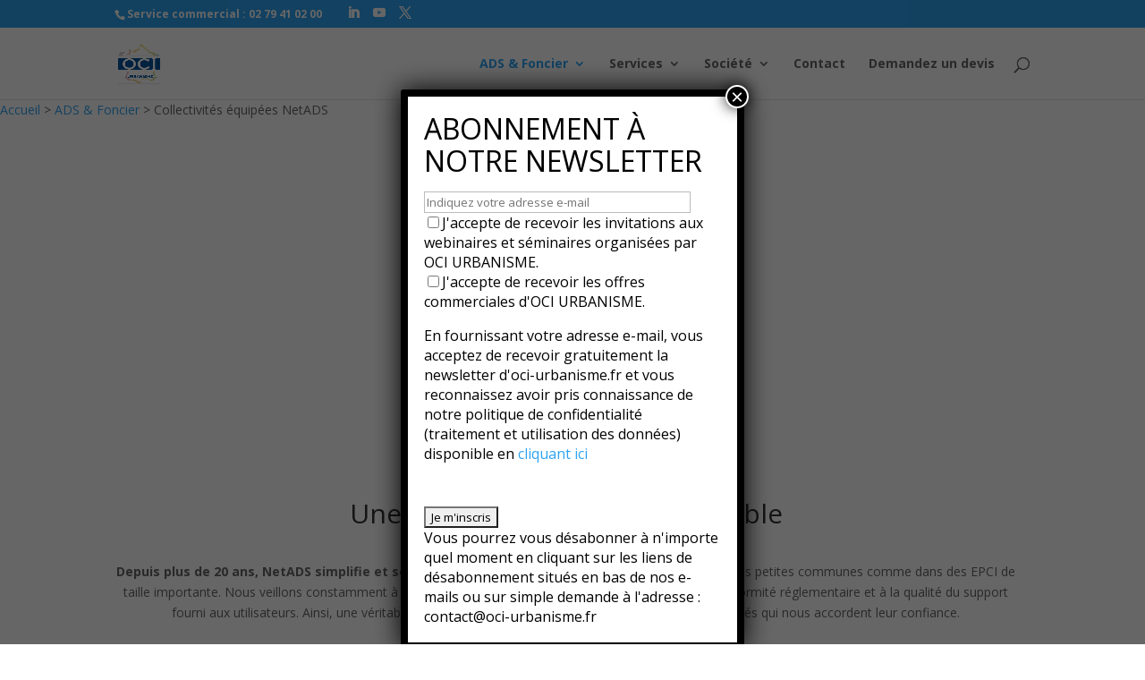

--- FILE ---
content_type: text/html; charset=UTF-8
request_url: https://www.oci-urbanisme.fr/ads-foncier/collectivites-equipees-netads/
body_size: 27400
content:
<!DOCTYPE html>
<html lang="fr-FR">
<head>
	<meta charset="UTF-8" />
<meta http-equiv="X-UA-Compatible" content="IE=edge">
	<link rel="pingback" href="https://www.oci-urbanisme.fr/xmlrpc.php" />

	

	<link rel="preconnect" href="https://fonts.gstatic.com" crossorigin /><style id="et-builder-googlefonts-cached-inline">/* Original: https://fonts.googleapis.com/css?family=Roboto:100,100italic,300,300italic,regular,italic,500,500italic,700,700italic,900,900italic&#038;subset=latin,latin-ext&#038;display=swap *//* User Agent: Mozilla/5.0 (Unknown; Linux x86_64) AppleWebKit/538.1 (KHTML, like Gecko) Safari/538.1 Daum/4.1 */@font-face {font-family: 'Roboto';font-style: italic;font-weight: 100;font-stretch: normal;font-display: swap;src: url(https://fonts.gstatic.com/s/roboto/v50/KFOKCnqEu92Fr1Mu53ZEC9_Vu3r1gIhOszmOClHrs6ljXfMMLoHRuAb-lg.ttf) format('truetype');}@font-face {font-family: 'Roboto';font-style: italic;font-weight: 300;font-stretch: normal;font-display: swap;src: url(https://fonts.gstatic.com/s/roboto/v50/KFOKCnqEu92Fr1Mu53ZEC9_Vu3r1gIhOszmOClHrs6ljXfMMLt_QuAb-lg.ttf) format('truetype');}@font-face {font-family: 'Roboto';font-style: italic;font-weight: 400;font-stretch: normal;font-display: swap;src: url(https://fonts.gstatic.com/s/roboto/v50/KFOKCnqEu92Fr1Mu53ZEC9_Vu3r1gIhOszmOClHrs6ljXfMMLoHQuAb-lg.ttf) format('truetype');}@font-face {font-family: 'Roboto';font-style: italic;font-weight: 500;font-stretch: normal;font-display: swap;src: url(https://fonts.gstatic.com/s/roboto/v50/KFOKCnqEu92Fr1Mu53ZEC9_Vu3r1gIhOszmOClHrs6ljXfMMLrPQuAb-lg.ttf) format('truetype');}@font-face {font-family: 'Roboto';font-style: italic;font-weight: 700;font-stretch: normal;font-display: swap;src: url(https://fonts.gstatic.com/s/roboto/v50/KFOKCnqEu92Fr1Mu53ZEC9_Vu3r1gIhOszmOClHrs6ljXfMMLmbXuAb-lg.ttf) format('truetype');}@font-face {font-family: 'Roboto';font-style: italic;font-weight: 900;font-stretch: normal;font-display: swap;src: url(https://fonts.gstatic.com/s/roboto/v50/KFOKCnqEu92Fr1Mu53ZEC9_Vu3r1gIhOszmOClHrs6ljXfMMLijXuAb-lg.ttf) format('truetype');}@font-face {font-family: 'Roboto';font-style: normal;font-weight: 100;font-stretch: normal;font-display: swap;src: url(https://fonts.gstatic.com/s/roboto/v50/KFOMCnqEu92Fr1ME7kSn66aGLdTylUAMQXC89YmC2DPNWubEbFmaiA8.ttf) format('truetype');}@font-face {font-family: 'Roboto';font-style: normal;font-weight: 300;font-stretch: normal;font-display: swap;src: url(https://fonts.gstatic.com/s/roboto/v50/KFOMCnqEu92Fr1ME7kSn66aGLdTylUAMQXC89YmC2DPNWuaabVmaiA8.ttf) format('truetype');}@font-face {font-family: 'Roboto';font-style: normal;font-weight: 400;font-stretch: normal;font-display: swap;src: url(https://fonts.gstatic.com/s/roboto/v50/KFOMCnqEu92Fr1ME7kSn66aGLdTylUAMQXC89YmC2DPNWubEbVmaiA8.ttf) format('truetype');}@font-face {font-family: 'Roboto';font-style: normal;font-weight: 500;font-stretch: normal;font-display: swap;src: url(https://fonts.gstatic.com/s/roboto/v50/KFOMCnqEu92Fr1ME7kSn66aGLdTylUAMQXC89YmC2DPNWub2bVmaiA8.ttf) format('truetype');}@font-face {font-family: 'Roboto';font-style: normal;font-weight: 700;font-stretch: normal;font-display: swap;src: url(https://fonts.gstatic.com/s/roboto/v50/KFOMCnqEu92Fr1ME7kSn66aGLdTylUAMQXC89YmC2DPNWuYjalmaiA8.ttf) format('truetype');}@font-face {font-family: 'Roboto';font-style: normal;font-weight: 900;font-stretch: normal;font-display: swap;src: url(https://fonts.gstatic.com/s/roboto/v50/KFOMCnqEu92Fr1ME7kSn66aGLdTylUAMQXC89YmC2DPNWuZtalmaiA8.ttf) format('truetype');}/* User Agent: Mozilla/5.0 (Windows NT 6.1; WOW64; rv:27.0) Gecko/20100101 Firefox/27.0 */@font-face {font-family: 'Roboto';font-style: italic;font-weight: 100;font-stretch: normal;font-display: swap;src: url(https://fonts.gstatic.com/l/font?kit=KFOKCnqEu92Fr1Mu53ZEC9_Vu3r1gIhOszmOClHrs6ljXfMMLoHRuAb-lQ&skey=c608c610063635f9&v=v50) format('woff');}@font-face {font-family: 'Roboto';font-style: italic;font-weight: 300;font-stretch: normal;font-display: swap;src: url(https://fonts.gstatic.com/l/font?kit=KFOKCnqEu92Fr1Mu53ZEC9_Vu3r1gIhOszmOClHrs6ljXfMMLt_QuAb-lQ&skey=c608c610063635f9&v=v50) format('woff');}@font-face {font-family: 'Roboto';font-style: italic;font-weight: 400;font-stretch: normal;font-display: swap;src: url(https://fonts.gstatic.com/l/font?kit=KFOKCnqEu92Fr1Mu53ZEC9_Vu3r1gIhOszmOClHrs6ljXfMMLoHQuAb-lQ&skey=c608c610063635f9&v=v50) format('woff');}@font-face {font-family: 'Roboto';font-style: italic;font-weight: 500;font-stretch: normal;font-display: swap;src: url(https://fonts.gstatic.com/l/font?kit=KFOKCnqEu92Fr1Mu53ZEC9_Vu3r1gIhOszmOClHrs6ljXfMMLrPQuAb-lQ&skey=c608c610063635f9&v=v50) format('woff');}@font-face {font-family: 'Roboto';font-style: italic;font-weight: 700;font-stretch: normal;font-display: swap;src: url(https://fonts.gstatic.com/l/font?kit=KFOKCnqEu92Fr1Mu53ZEC9_Vu3r1gIhOszmOClHrs6ljXfMMLmbXuAb-lQ&skey=c608c610063635f9&v=v50) format('woff');}@font-face {font-family: 'Roboto';font-style: italic;font-weight: 900;font-stretch: normal;font-display: swap;src: url(https://fonts.gstatic.com/l/font?kit=KFOKCnqEu92Fr1Mu53ZEC9_Vu3r1gIhOszmOClHrs6ljXfMMLijXuAb-lQ&skey=c608c610063635f9&v=v50) format('woff');}@font-face {font-family: 'Roboto';font-style: normal;font-weight: 100;font-stretch: normal;font-display: swap;src: url(https://fonts.gstatic.com/l/font?kit=KFOMCnqEu92Fr1ME7kSn66aGLdTylUAMQXC89YmC2DPNWubEbFmaiAw&skey=a0a0114a1dcab3ac&v=v50) format('woff');}@font-face {font-family: 'Roboto';font-style: normal;font-weight: 300;font-stretch: normal;font-display: swap;src: url(https://fonts.gstatic.com/l/font?kit=KFOMCnqEu92Fr1ME7kSn66aGLdTylUAMQXC89YmC2DPNWuaabVmaiAw&skey=a0a0114a1dcab3ac&v=v50) format('woff');}@font-face {font-family: 'Roboto';font-style: normal;font-weight: 400;font-stretch: normal;font-display: swap;src: url(https://fonts.gstatic.com/l/font?kit=KFOMCnqEu92Fr1ME7kSn66aGLdTylUAMQXC89YmC2DPNWubEbVmaiAw&skey=a0a0114a1dcab3ac&v=v50) format('woff');}@font-face {font-family: 'Roboto';font-style: normal;font-weight: 500;font-stretch: normal;font-display: swap;src: url(https://fonts.gstatic.com/l/font?kit=KFOMCnqEu92Fr1ME7kSn66aGLdTylUAMQXC89YmC2DPNWub2bVmaiAw&skey=a0a0114a1dcab3ac&v=v50) format('woff');}@font-face {font-family: 'Roboto';font-style: normal;font-weight: 700;font-stretch: normal;font-display: swap;src: url(https://fonts.gstatic.com/l/font?kit=KFOMCnqEu92Fr1ME7kSn66aGLdTylUAMQXC89YmC2DPNWuYjalmaiAw&skey=a0a0114a1dcab3ac&v=v50) format('woff');}@font-face {font-family: 'Roboto';font-style: normal;font-weight: 900;font-stretch: normal;font-display: swap;src: url(https://fonts.gstatic.com/l/font?kit=KFOMCnqEu92Fr1ME7kSn66aGLdTylUAMQXC89YmC2DPNWuZtalmaiAw&skey=a0a0114a1dcab3ac&v=v50) format('woff');}/* User Agent: Mozilla/5.0 (Windows NT 6.3; rv:39.0) Gecko/20100101 Firefox/39.0 */@font-face {font-family: 'Roboto';font-style: italic;font-weight: 100;font-stretch: normal;font-display: swap;src: url(https://fonts.gstatic.com/s/roboto/v50/KFOKCnqEu92Fr1Mu53ZEC9_Vu3r1gIhOszmOClHrs6ljXfMMLoHRuAb-kw.woff2) format('woff2');}@font-face {font-family: 'Roboto';font-style: italic;font-weight: 300;font-stretch: normal;font-display: swap;src: url(https://fonts.gstatic.com/s/roboto/v50/KFOKCnqEu92Fr1Mu53ZEC9_Vu3r1gIhOszmOClHrs6ljXfMMLt_QuAb-kw.woff2) format('woff2');}@font-face {font-family: 'Roboto';font-style: italic;font-weight: 400;font-stretch: normal;font-display: swap;src: url(https://fonts.gstatic.com/s/roboto/v50/KFOKCnqEu92Fr1Mu53ZEC9_Vu3r1gIhOszmOClHrs6ljXfMMLoHQuAb-kw.woff2) format('woff2');}@font-face {font-family: 'Roboto';font-style: italic;font-weight: 500;font-stretch: normal;font-display: swap;src: url(https://fonts.gstatic.com/s/roboto/v50/KFOKCnqEu92Fr1Mu53ZEC9_Vu3r1gIhOszmOClHrs6ljXfMMLrPQuAb-kw.woff2) format('woff2');}@font-face {font-family: 'Roboto';font-style: italic;font-weight: 700;font-stretch: normal;font-display: swap;src: url(https://fonts.gstatic.com/s/roboto/v50/KFOKCnqEu92Fr1Mu53ZEC9_Vu3r1gIhOszmOClHrs6ljXfMMLmbXuAb-kw.woff2) format('woff2');}@font-face {font-family: 'Roboto';font-style: italic;font-weight: 900;font-stretch: normal;font-display: swap;src: url(https://fonts.gstatic.com/s/roboto/v50/KFOKCnqEu92Fr1Mu53ZEC9_Vu3r1gIhOszmOClHrs6ljXfMMLijXuAb-kw.woff2) format('woff2');}@font-face {font-family: 'Roboto';font-style: normal;font-weight: 100;font-stretch: normal;font-display: swap;src: url(https://fonts.gstatic.com/s/roboto/v50/KFOMCnqEu92Fr1ME7kSn66aGLdTylUAMQXC89YmC2DPNWubEbFmaiAo.woff2) format('woff2');}@font-face {font-family: 'Roboto';font-style: normal;font-weight: 300;font-stretch: normal;font-display: swap;src: url(https://fonts.gstatic.com/s/roboto/v50/KFOMCnqEu92Fr1ME7kSn66aGLdTylUAMQXC89YmC2DPNWuaabVmaiAo.woff2) format('woff2');}@font-face {font-family: 'Roboto';font-style: normal;font-weight: 400;font-stretch: normal;font-display: swap;src: url(https://fonts.gstatic.com/s/roboto/v50/KFOMCnqEu92Fr1ME7kSn66aGLdTylUAMQXC89YmC2DPNWubEbVmaiAo.woff2) format('woff2');}@font-face {font-family: 'Roboto';font-style: normal;font-weight: 500;font-stretch: normal;font-display: swap;src: url(https://fonts.gstatic.com/s/roboto/v50/KFOMCnqEu92Fr1ME7kSn66aGLdTylUAMQXC89YmC2DPNWub2bVmaiAo.woff2) format('woff2');}@font-face {font-family: 'Roboto';font-style: normal;font-weight: 700;font-stretch: normal;font-display: swap;src: url(https://fonts.gstatic.com/s/roboto/v50/KFOMCnqEu92Fr1ME7kSn66aGLdTylUAMQXC89YmC2DPNWuYjalmaiAo.woff2) format('woff2');}@font-face {font-family: 'Roboto';font-style: normal;font-weight: 900;font-stretch: normal;font-display: swap;src: url(https://fonts.gstatic.com/s/roboto/v50/KFOMCnqEu92Fr1ME7kSn66aGLdTylUAMQXC89YmC2DPNWuZtalmaiAo.woff2) format('woff2');}</style><meta name='robots' content='index, follow, max-image-preview:large, max-snippet:-1, max-video-preview:-1' />
		
		
	<!-- This site is optimized with the Yoast SEO Premium plugin v22.3 (Yoast SEO v26.6) - https://yoast.com/wordpress/plugins/seo/ -->
	<title>Collectivités équipées NetADS - OCI Urbanisme</title>
	<meta name="description" content="NetADS est un logiciel ADS édité par OCI Urbanisme. Découvrez les collectivités qui l&#039;utilisent et leur avis sur le logiciel." />
	<link rel="canonical" href="https://www.oci-urbanisme.fr/ads-foncier/collectivites-equipees-netads/" />
	<meta property="og:locale" content="fr_FR" />
	<meta property="og:type" content="article" />
	<meta property="og:title" content="Collectivités équipées NetADS" />
	<meta property="og:description" content="NetADS est un logiciel ADS édité par OCI Urbanisme. Découvrez les collectivités qui l&#039;utilisent et leur avis sur le logiciel." />
	<meta property="og:url" content="https://www.oci-urbanisme.fr/ads-foncier/collectivites-equipees-netads/" />
	<meta property="og:site_name" content="OCI Urbanisme" />
	<meta property="article:modified_time" content="2023-05-02T13:42:30+00:00" />
	<meta name="twitter:card" content="summary_large_image" />
	<meta name="twitter:label1" content="Durée de lecture estimée" />
	<meta name="twitter:data1" content="7 minutes" />
	<script data-jetpack-boost="ignore" type="application/ld+json" class="yoast-schema-graph">{"@context":"https://schema.org","@graph":[{"@type":"WebPage","@id":"https://www.oci-urbanisme.fr/ads-foncier/collectivites-equipees-netads/","url":"https://www.oci-urbanisme.fr/ads-foncier/collectivites-equipees-netads/","name":"Collectivités équipées NetADS - OCI Urbanisme","isPartOf":{"@id":"https://www.oci-urbanisme.fr/#website"},"datePublished":"2020-11-17T14:09:16+00:00","dateModified":"2023-05-02T13:42:30+00:00","description":"NetADS est un logiciel ADS édité par OCI Urbanisme. Découvrez les collectivités qui l'utilisent et leur avis sur le logiciel.","breadcrumb":{"@id":"https://www.oci-urbanisme.fr/ads-foncier/collectivites-equipees-netads/#breadcrumb"},"inLanguage":"fr-FR","potentialAction":[{"@type":"ReadAction","target":["https://www.oci-urbanisme.fr/ads-foncier/collectivites-equipees-netads/"]}]},{"@type":"BreadcrumbList","@id":"https://www.oci-urbanisme.fr/ads-foncier/collectivites-equipees-netads/#breadcrumb","itemListElement":[{"@type":"ListItem","position":1,"name":"Accueil","item":"https://www.oci-urbanisme.fr/"},{"@type":"ListItem","position":2,"name":"ADS &#038; Foncier","item":"https://www.oci-urbanisme.fr/ads-foncier/"},{"@type":"ListItem","position":3,"name":"Collectivités équipées NetADS"}]},{"@type":"WebSite","@id":"https://www.oci-urbanisme.fr/#website","url":"https://www.oci-urbanisme.fr/","name":"OCI Urbanisme","description":"","potentialAction":[{"@type":"SearchAction","target":{"@type":"EntryPoint","urlTemplate":"https://www.oci-urbanisme.fr/?s={search_term_string}"},"query-input":{"@type":"PropertyValueSpecification","valueRequired":true,"valueName":"search_term_string"}}],"inLanguage":"fr-FR"}]}</script>
	<!-- / Yoast SEO Premium plugin. -->


<link rel='dns-prefetch' href='//fonts.googleapis.com' />
<link rel='dns-prefetch' href='//maxcdn.bootstrapcdn.com' />
<link rel='dns-prefetch' href='//hcaptcha.com' />
<link rel="alternate" type="application/rss+xml" title="OCI Urbanisme &raquo; Flux" href="https://www.oci-urbanisme.fr/feed/" />
<link rel="alternate" type="application/rss+xml" title="OCI Urbanisme &raquo; Flux des commentaires" href="https://www.oci-urbanisme.fr/comments/feed/" />
<link rel="alternate" title="oEmbed (JSON)" type="application/json+oembed" href="https://www.oci-urbanisme.fr/wp-json/oembed/1.0/embed?url=https%3A%2F%2Fwww.oci-urbanisme.fr%2Fads-foncier%2Fcollectivites-equipees-netads%2F" />
<link rel="alternate" title="oEmbed (XML)" type="text/xml+oembed" href="https://www.oci-urbanisme.fr/wp-json/oembed/1.0/embed?url=https%3A%2F%2Fwww.oci-urbanisme.fr%2Fads-foncier%2Fcollectivites-equipees-netads%2F&#038;format=xml" />
<meta content="Divi Community Child Theme v.1.1" name="generator"/><link rel='stylesheet' id='wp-components-css' href='https://www.oci-urbanisme.fr/wp-includes/css/dist/components/style.min.css?ver=6.9' type='text/css' media='all' />
<link rel='stylesheet' id='wp-preferences-css' href='https://www.oci-urbanisme.fr/wp-includes/css/dist/preferences/style.min.css?ver=6.9' type='text/css' media='all' />
<link rel='stylesheet' id='wp-block-editor-css' href='https://www.oci-urbanisme.fr/wp-includes/css/dist/block-editor/style.min.css?ver=6.9' type='text/css' media='all' />
<link rel='stylesheet' id='popup-maker-block-library-style-css' href='https://www.oci-urbanisme.fr/wp-content/plugins/popup-maker/dist/packages/block-library-style.css?ver=dbea705cfafe089d65f1' type='text/css' media='all' />
<link rel='stylesheet' id='contact-form-7-css' href='https://www.oci-urbanisme.fr/wp-content/plugins/contact-form-7/includes/css/styles.css?ver=6.1.4' type='text/css' media='all' />
<link rel='stylesheet' id='et_monarch-css-css' href='https://www.oci-urbanisme.fr/wp-content/plugins/monarch/css/style.css?ver=1.4.14' type='text/css' media='all' />
<link rel='stylesheet' id='et-gf-open-sans-css' href='https://fonts.googleapis.com/css?family=Open+Sans:400,700' type='text/css' media='all' />
<link rel='stylesheet' id='font-awesome-css' href='//maxcdn.bootstrapcdn.com/font-awesome/4.7.0/css/font-awesome.min.css?ver=4.7.0' type='text/css' media='all' />
<link rel='stylesheet' id='wp_mailjet_form_builder_widget-widget-front-styles-css' href='https://www.oci-urbanisme.fr/wp-content/plugins/mailjet-for-wordpress/src/widgetformbuilder/css/front-widget.css?ver=6.1.6' type='text/css' media='all' />
<link rel='stylesheet' id='popup-maker-site-css' href='//www.oci-urbanisme.fr/wp-content/uploads/pum/pum-site-styles.css?generated=1756278895&#038;ver=1.21.5' type='text/css' media='all' />
<link rel='stylesheet' id='carousel-slider-frontend-css' href='https://www.oci-urbanisme.fr/wp-content/plugins/carousel-slider/assets/css/frontend.css?ver=2.2.16' type='text/css' media='all' />
<link rel='stylesheet' id='moove_gdpr_frontend-css' href='https://www.oci-urbanisme.fr/wp-content/plugins/gdpr-cookie-compliance/dist/styles/gdpr-main.css?ver=5.0.9' type='text/css' media='all' />
<style id='moove_gdpr_frontend-inline-css' type='text/css'>
#moove_gdpr_cookie_modal,#moove_gdpr_cookie_info_bar,.gdpr_cookie_settings_shortcode_content{font-family:&#039;Nunito&#039;,sans-serif}#moove_gdpr_save_popup_settings_button{background-color:#373737;color:#fff}#moove_gdpr_save_popup_settings_button:hover{background-color:#000}#moove_gdpr_cookie_info_bar .moove-gdpr-info-bar-container .moove-gdpr-info-bar-content a.mgbutton,#moove_gdpr_cookie_info_bar .moove-gdpr-info-bar-container .moove-gdpr-info-bar-content button.mgbutton{background-color:#0c4da2}#moove_gdpr_cookie_modal .moove-gdpr-modal-content .moove-gdpr-modal-footer-content .moove-gdpr-button-holder a.mgbutton,#moove_gdpr_cookie_modal .moove-gdpr-modal-content .moove-gdpr-modal-footer-content .moove-gdpr-button-holder button.mgbutton,.gdpr_cookie_settings_shortcode_content .gdpr-shr-button.button-green{background-color:#0c4da2;border-color:#0c4da2}#moove_gdpr_cookie_modal .moove-gdpr-modal-content .moove-gdpr-modal-footer-content .moove-gdpr-button-holder a.mgbutton:hover,#moove_gdpr_cookie_modal .moove-gdpr-modal-content .moove-gdpr-modal-footer-content .moove-gdpr-button-holder button.mgbutton:hover,.gdpr_cookie_settings_shortcode_content .gdpr-shr-button.button-green:hover{background-color:#fff;color:#0c4da2}#moove_gdpr_cookie_modal .moove-gdpr-modal-content .moove-gdpr-modal-close i,#moove_gdpr_cookie_modal .moove-gdpr-modal-content .moove-gdpr-modal-close span.gdpr-icon{background-color:#0c4da2;border:1px solid #0c4da2}#moove_gdpr_cookie_info_bar span.moove-gdpr-infobar-allow-all.focus-g,#moove_gdpr_cookie_info_bar span.moove-gdpr-infobar-allow-all:focus,#moove_gdpr_cookie_info_bar button.moove-gdpr-infobar-allow-all.focus-g,#moove_gdpr_cookie_info_bar button.moove-gdpr-infobar-allow-all:focus,#moove_gdpr_cookie_info_bar span.moove-gdpr-infobar-reject-btn.focus-g,#moove_gdpr_cookie_info_bar span.moove-gdpr-infobar-reject-btn:focus,#moove_gdpr_cookie_info_bar button.moove-gdpr-infobar-reject-btn.focus-g,#moove_gdpr_cookie_info_bar button.moove-gdpr-infobar-reject-btn:focus,#moove_gdpr_cookie_info_bar span.change-settings-button.focus-g,#moove_gdpr_cookie_info_bar span.change-settings-button:focus,#moove_gdpr_cookie_info_bar button.change-settings-button.focus-g,#moove_gdpr_cookie_info_bar button.change-settings-button:focus{-webkit-box-shadow:0 0 1px 3px #0c4da2;-moz-box-shadow:0 0 1px 3px #0c4da2;box-shadow:0 0 1px 3px #0c4da2}#moove_gdpr_cookie_modal .moove-gdpr-modal-content .moove-gdpr-modal-close i:hover,#moove_gdpr_cookie_modal .moove-gdpr-modal-content .moove-gdpr-modal-close span.gdpr-icon:hover,#moove_gdpr_cookie_info_bar span[data-href]>u.change-settings-button{color:#0c4da2}#moove_gdpr_cookie_modal .moove-gdpr-modal-content .moove-gdpr-modal-left-content #moove-gdpr-menu li.menu-item-selected a span.gdpr-icon,#moove_gdpr_cookie_modal .moove-gdpr-modal-content .moove-gdpr-modal-left-content #moove-gdpr-menu li.menu-item-selected button span.gdpr-icon{color:inherit}#moove_gdpr_cookie_modal .moove-gdpr-modal-content .moove-gdpr-modal-left-content #moove-gdpr-menu li a span.gdpr-icon,#moove_gdpr_cookie_modal .moove-gdpr-modal-content .moove-gdpr-modal-left-content #moove-gdpr-menu li button span.gdpr-icon{color:inherit}#moove_gdpr_cookie_modal .gdpr-acc-link{line-height:0;font-size:0;color:transparent;position:absolute}#moove_gdpr_cookie_modal .moove-gdpr-modal-content .moove-gdpr-modal-close:hover i,#moove_gdpr_cookie_modal .moove-gdpr-modal-content .moove-gdpr-modal-left-content #moove-gdpr-menu li a,#moove_gdpr_cookie_modal .moove-gdpr-modal-content .moove-gdpr-modal-left-content #moove-gdpr-menu li button,#moove_gdpr_cookie_modal .moove-gdpr-modal-content .moove-gdpr-modal-left-content #moove-gdpr-menu li button i,#moove_gdpr_cookie_modal .moove-gdpr-modal-content .moove-gdpr-modal-left-content #moove-gdpr-menu li a i,#moove_gdpr_cookie_modal .moove-gdpr-modal-content .moove-gdpr-tab-main .moove-gdpr-tab-main-content a:hover,#moove_gdpr_cookie_info_bar.moove-gdpr-dark-scheme .moove-gdpr-info-bar-container .moove-gdpr-info-bar-content a.mgbutton:hover,#moove_gdpr_cookie_info_bar.moove-gdpr-dark-scheme .moove-gdpr-info-bar-container .moove-gdpr-info-bar-content button.mgbutton:hover,#moove_gdpr_cookie_info_bar.moove-gdpr-dark-scheme .moove-gdpr-info-bar-container .moove-gdpr-info-bar-content a:hover,#moove_gdpr_cookie_info_bar.moove-gdpr-dark-scheme .moove-gdpr-info-bar-container .moove-gdpr-info-bar-content button:hover,#moove_gdpr_cookie_info_bar.moove-gdpr-dark-scheme .moove-gdpr-info-bar-container .moove-gdpr-info-bar-content span.change-settings-button:hover,#moove_gdpr_cookie_info_bar.moove-gdpr-dark-scheme .moove-gdpr-info-bar-container .moove-gdpr-info-bar-content button.change-settings-button:hover,#moove_gdpr_cookie_info_bar.moove-gdpr-dark-scheme .moove-gdpr-info-bar-container .moove-gdpr-info-bar-content u.change-settings-button:hover,#moove_gdpr_cookie_info_bar span[data-href]>u.change-settings-button,#moove_gdpr_cookie_info_bar.moove-gdpr-dark-scheme .moove-gdpr-info-bar-container .moove-gdpr-info-bar-content a.mgbutton.focus-g,#moove_gdpr_cookie_info_bar.moove-gdpr-dark-scheme .moove-gdpr-info-bar-container .moove-gdpr-info-bar-content button.mgbutton.focus-g,#moove_gdpr_cookie_info_bar.moove-gdpr-dark-scheme .moove-gdpr-info-bar-container .moove-gdpr-info-bar-content a.focus-g,#moove_gdpr_cookie_info_bar.moove-gdpr-dark-scheme .moove-gdpr-info-bar-container .moove-gdpr-info-bar-content button.focus-g,#moove_gdpr_cookie_info_bar.moove-gdpr-dark-scheme .moove-gdpr-info-bar-container .moove-gdpr-info-bar-content a.mgbutton:focus,#moove_gdpr_cookie_info_bar.moove-gdpr-dark-scheme .moove-gdpr-info-bar-container .moove-gdpr-info-bar-content button.mgbutton:focus,#moove_gdpr_cookie_info_bar.moove-gdpr-dark-scheme .moove-gdpr-info-bar-container .moove-gdpr-info-bar-content a:focus,#moove_gdpr_cookie_info_bar.moove-gdpr-dark-scheme .moove-gdpr-info-bar-container .moove-gdpr-info-bar-content button:focus,#moove_gdpr_cookie_info_bar.moove-gdpr-dark-scheme .moove-gdpr-info-bar-container .moove-gdpr-info-bar-content span.change-settings-button.focus-g,span.change-settings-button:focus,button.change-settings-button.focus-g,button.change-settings-button:focus,#moove_gdpr_cookie_info_bar.moove-gdpr-dark-scheme .moove-gdpr-info-bar-container .moove-gdpr-info-bar-content u.change-settings-button.focus-g,#moove_gdpr_cookie_info_bar.moove-gdpr-dark-scheme .moove-gdpr-info-bar-container .moove-gdpr-info-bar-content u.change-settings-button:focus{color:#0c4da2}#moove_gdpr_cookie_modal .moove-gdpr-branding.focus-g span,#moove_gdpr_cookie_modal .moove-gdpr-modal-content .moove-gdpr-tab-main a.focus-g,#moove_gdpr_cookie_modal .moove-gdpr-modal-content .moove-gdpr-tab-main .gdpr-cd-details-toggle.focus-g{color:#0c4da2}#moove_gdpr_cookie_modal.gdpr_lightbox-hide{display:none}
/*# sourceURL=moove_gdpr_frontend-inline-css */
</style>
<link rel='stylesheet' id='divi-style-parent-css' href='https://www.oci-urbanisme.fr/wp-content/themes/Divi/style-static.min.css?ver=4.27.5' type='text/css' media='all' />
<link rel='stylesheet' id='divi-style-pum-css' href='https://www.oci-urbanisme.fr/wp-content/themes/Divi-Community/style.css?ver=4.27.5' type='text/css' media='all' />
<link rel="https://api.w.org/" href="https://www.oci-urbanisme.fr/wp-json/" /><link rel="alternate" title="JSON" type="application/json" href="https://www.oci-urbanisme.fr/wp-json/wp/v2/pages/592" /><link rel="EditURI" type="application/rsd+xml" title="RSD" href="https://www.oci-urbanisme.fr/xmlrpc.php?rsd" />

<link rel='shortlink' href='https://www.oci-urbanisme.fr/?p=592' />
<style>
.h-captcha{position:relative;display:block;margin-bottom:2rem;padding:0;clear:both}.h-captcha[data-size="normal"]{width:302px;height:76px}.h-captcha[data-size="compact"]{width:158px;height:138px}.h-captcha[data-size="invisible"]{display:none}.h-captcha iframe{z-index:1}.h-captcha::before{content:"";display:block;position:absolute;top:0;left:0;background:url(https://www.oci-urbanisme.fr/wp-content/plugins/hcaptcha-for-forms-and-more/assets/images/hcaptcha-div-logo.svg) no-repeat;border:1px solid #fff0;border-radius:4px;box-sizing:border-box}.h-captcha::after{content:"The hCaptcha loading is delayed until user interaction.";font-family:-apple-system,system-ui,BlinkMacSystemFont,"Segoe UI",Roboto,Oxygen,Ubuntu,"Helvetica Neue",Arial,sans-serif;font-size:10px;font-weight:500;position:absolute;top:0;bottom:0;left:0;right:0;box-sizing:border-box;color:#bf1722;opacity:0}.h-captcha:not(:has(iframe))::after{animation:hcap-msg-fade-in .3s ease forwards;animation-delay:2s}.h-captcha:has(iframe)::after{animation:none;opacity:0}@keyframes hcap-msg-fade-in{to{opacity:1}}.h-captcha[data-size="normal"]::before{width:302px;height:76px;background-position:93.8% 28%}.h-captcha[data-size="normal"]::after{width:302px;height:76px;display:flex;flex-wrap:wrap;align-content:center;line-height:normal;padding:0 75px 0 10px}.h-captcha[data-size="compact"]::before{width:158px;height:138px;background-position:49.9% 78.8%}.h-captcha[data-size="compact"]::after{width:158px;height:138px;text-align:center;line-height:normal;padding:24px 10px 10px 10px}.h-captcha[data-theme="light"]::before,body.is-light-theme .h-captcha[data-theme="auto"]::before,.h-captcha[data-theme="auto"]::before{background-color:#fafafa;border:1px solid #e0e0e0}.h-captcha[data-theme="dark"]::before,body.is-dark-theme .h-captcha[data-theme="auto"]::before,html.wp-dark-mode-active .h-captcha[data-theme="auto"]::before,html.drdt-dark-mode .h-captcha[data-theme="auto"]::before{background-image:url(https://www.oci-urbanisme.fr/wp-content/plugins/hcaptcha-for-forms-and-more/assets/images/hcaptcha-div-logo-white.svg);background-repeat:no-repeat;background-color:#333;border:1px solid #f5f5f5}@media (prefers-color-scheme:dark){.h-captcha[data-theme="auto"]::before{background-image:url(https://www.oci-urbanisme.fr/wp-content/plugins/hcaptcha-for-forms-and-more/assets/images/hcaptcha-div-logo-white.svg);background-repeat:no-repeat;background-color:#333;border:1px solid #f5f5f5}}.h-captcha[data-theme="custom"]::before{background-color:initial}.h-captcha[data-size="invisible"]::before,.h-captcha[data-size="invisible"]::after{display:none}.h-captcha iframe{position:relative}div[style*="z-index: 2147483647"] div[style*="border-width: 11px"][style*="position: absolute"][style*="pointer-events: none"]{border-style:none}
</style>
		<!-- Global site tag (gtag.js) - added by HT Easy Ga4 -->
		
	<style type="text/css" id="et-social-custom-css">
				 
			</style><meta name="viewport" content="width=device-width, initial-scale=1.0, maximum-scale=1.0, user-scalable=0" /><!-- Matomo -->

<!-- End Matomo Code -->
<!-- Global site tag (gtag.js) - Google Analytics -->



<!-- Google Tag Manager -->

<!-- End Google Tag Manager -->
<meta name="google-site-verification" content="7nAfALcKUsId_wPC-64Y_GdSPtYqBfzlxxxcq-Bg4hI"><!-- Hotjar Tracking Code for https://www.oci-urbanisme.fr/ -->
<style>
span[data-name="hcap-cf7"] .h-captcha{margin-bottom:0}span[data-name="hcap-cf7"]~input[type="submit"],span[data-name="hcap-cf7"]~button[type="submit"]{margin-top:2rem}
</style>
<link rel="icon" href="https://www.oci-urbanisme.fr/wp-content/uploads/2020/11/OCI-Urbanisme-Bleu_favicon-75x75.jpg" sizes="32x32" />
<link rel="icon" href="https://www.oci-urbanisme.fr/wp-content/uploads/2020/11/OCI-Urbanisme-Bleu_favicon.jpg" sizes="192x192" />
<link rel="apple-touch-icon" href="https://www.oci-urbanisme.fr/wp-content/uploads/2020/11/OCI-Urbanisme-Bleu_favicon.jpg" />
<meta name="msapplication-TileImage" content="https://www.oci-urbanisme.fr/wp-content/uploads/2020/11/OCI-Urbanisme-Bleu_favicon.jpg" />
<link rel="stylesheet" id="et-core-unified-592-cached-inline-styles" href="https://www.oci-urbanisme.fr/wp-content/et-cache/592/et-core-unified-592.min.css?ver=1767779359" /><link rel="stylesheet" id="et-core-unified-deferred-592-cached-inline-styles" href="https://www.oci-urbanisme.fr/wp-content/et-cache/592/et-core-unified-deferred-592.min.css?ver=1767779359" /><style id='wp-block-heading-inline-css' type='text/css'>
h1:where(.wp-block-heading).has-background,h2:where(.wp-block-heading).has-background,h3:where(.wp-block-heading).has-background,h4:where(.wp-block-heading).has-background,h5:where(.wp-block-heading).has-background,h6:where(.wp-block-heading).has-background{padding:1.25em 2.375em}h1.has-text-align-left[style*=writing-mode]:where([style*=vertical-lr]),h1.has-text-align-right[style*=writing-mode]:where([style*=vertical-rl]),h2.has-text-align-left[style*=writing-mode]:where([style*=vertical-lr]),h2.has-text-align-right[style*=writing-mode]:where([style*=vertical-rl]),h3.has-text-align-left[style*=writing-mode]:where([style*=vertical-lr]),h3.has-text-align-right[style*=writing-mode]:where([style*=vertical-rl]),h4.has-text-align-left[style*=writing-mode]:where([style*=vertical-lr]),h4.has-text-align-right[style*=writing-mode]:where([style*=vertical-rl]),h5.has-text-align-left[style*=writing-mode]:where([style*=vertical-lr]),h5.has-text-align-right[style*=writing-mode]:where([style*=vertical-rl]),h6.has-text-align-left[style*=writing-mode]:where([style*=vertical-lr]),h6.has-text-align-right[style*=writing-mode]:where([style*=vertical-rl]){rotate:180deg}
/*# sourceURL=https://www.oci-urbanisme.fr/wp-includes/blocks/heading/style.min.css */
</style>
<style id='wp-block-columns-inline-css' type='text/css'>
.wp-block-columns{box-sizing:border-box;display:flex;flex-wrap:wrap!important}@media (min-width:782px){.wp-block-columns{flex-wrap:nowrap!important}}.wp-block-columns{align-items:normal!important}.wp-block-columns.are-vertically-aligned-top{align-items:flex-start}.wp-block-columns.are-vertically-aligned-center{align-items:center}.wp-block-columns.are-vertically-aligned-bottom{align-items:flex-end}@media (max-width:781px){.wp-block-columns:not(.is-not-stacked-on-mobile)>.wp-block-column{flex-basis:100%!important}}@media (min-width:782px){.wp-block-columns:not(.is-not-stacked-on-mobile)>.wp-block-column{flex-basis:0;flex-grow:1}.wp-block-columns:not(.is-not-stacked-on-mobile)>.wp-block-column[style*=flex-basis]{flex-grow:0}}.wp-block-columns.is-not-stacked-on-mobile{flex-wrap:nowrap!important}.wp-block-columns.is-not-stacked-on-mobile>.wp-block-column{flex-basis:0;flex-grow:1}.wp-block-columns.is-not-stacked-on-mobile>.wp-block-column[style*=flex-basis]{flex-grow:0}:where(.wp-block-columns){margin-bottom:1.75em}:where(.wp-block-columns.has-background){padding:1.25em 2.375em}.wp-block-column{flex-grow:1;min-width:0;overflow-wrap:break-word;word-break:break-word}.wp-block-column.is-vertically-aligned-top{align-self:flex-start}.wp-block-column.is-vertically-aligned-center{align-self:center}.wp-block-column.is-vertically-aligned-bottom{align-self:flex-end}.wp-block-column.is-vertically-aligned-stretch{align-self:stretch}.wp-block-column.is-vertically-aligned-bottom,.wp-block-column.is-vertically-aligned-center,.wp-block-column.is-vertically-aligned-top{width:100%}
/*# sourceURL=https://www.oci-urbanisme.fr/wp-includes/blocks/columns/style.min.css */
</style>
<style id='wp-block-social-links-inline-css' type='text/css'>
.wp-block-social-links{background:none;box-sizing:border-box;margin-left:0;padding-left:0;padding-right:0;text-indent:0}.wp-block-social-links .wp-social-link a,.wp-block-social-links .wp-social-link a:hover{border-bottom:0;box-shadow:none;text-decoration:none}.wp-block-social-links .wp-social-link svg{height:1em;width:1em}.wp-block-social-links .wp-social-link span:not(.screen-reader-text){font-size:.65em;margin-left:.5em;margin-right:.5em}.wp-block-social-links.has-small-icon-size{font-size:16px}.wp-block-social-links,.wp-block-social-links.has-normal-icon-size{font-size:24px}.wp-block-social-links.has-large-icon-size{font-size:36px}.wp-block-social-links.has-huge-icon-size{font-size:48px}.wp-block-social-links.aligncenter{display:flex;justify-content:center}.wp-block-social-links.alignright{justify-content:flex-end}.wp-block-social-link{border-radius:9999px;display:block}@media not (prefers-reduced-motion){.wp-block-social-link{transition:transform .1s ease}}.wp-block-social-link{height:auto}.wp-block-social-link a{align-items:center;display:flex;line-height:0}.wp-block-social-link:hover{transform:scale(1.1)}.wp-block-social-links .wp-block-social-link.wp-social-link{display:inline-block;margin:0;padding:0}.wp-block-social-links .wp-block-social-link.wp-social-link .wp-block-social-link-anchor,.wp-block-social-links .wp-block-social-link.wp-social-link .wp-block-social-link-anchor svg,.wp-block-social-links .wp-block-social-link.wp-social-link .wp-block-social-link-anchor:active,.wp-block-social-links .wp-block-social-link.wp-social-link .wp-block-social-link-anchor:hover,.wp-block-social-links .wp-block-social-link.wp-social-link .wp-block-social-link-anchor:visited{color:currentColor;fill:currentColor}:where(.wp-block-social-links:not(.is-style-logos-only)) .wp-social-link{background-color:#f0f0f0;color:#444}:where(.wp-block-social-links:not(.is-style-logos-only)) .wp-social-link-amazon{background-color:#f90;color:#fff}:where(.wp-block-social-links:not(.is-style-logos-only)) .wp-social-link-bandcamp{background-color:#1ea0c3;color:#fff}:where(.wp-block-social-links:not(.is-style-logos-only)) .wp-social-link-behance{background-color:#0757fe;color:#fff}:where(.wp-block-social-links:not(.is-style-logos-only)) .wp-social-link-bluesky{background-color:#0a7aff;color:#fff}:where(.wp-block-social-links:not(.is-style-logos-only)) .wp-social-link-codepen{background-color:#1e1f26;color:#fff}:where(.wp-block-social-links:not(.is-style-logos-only)) .wp-social-link-deviantart{background-color:#02e49b;color:#fff}:where(.wp-block-social-links:not(.is-style-logos-only)) .wp-social-link-discord{background-color:#5865f2;color:#fff}:where(.wp-block-social-links:not(.is-style-logos-only)) .wp-social-link-dribbble{background-color:#e94c89;color:#fff}:where(.wp-block-social-links:not(.is-style-logos-only)) .wp-social-link-dropbox{background-color:#4280ff;color:#fff}:where(.wp-block-social-links:not(.is-style-logos-only)) .wp-social-link-etsy{background-color:#f45800;color:#fff}:where(.wp-block-social-links:not(.is-style-logos-only)) .wp-social-link-facebook{background-color:#0866ff;color:#fff}:where(.wp-block-social-links:not(.is-style-logos-only)) .wp-social-link-fivehundredpx{background-color:#000;color:#fff}:where(.wp-block-social-links:not(.is-style-logos-only)) .wp-social-link-flickr{background-color:#0461dd;color:#fff}:where(.wp-block-social-links:not(.is-style-logos-only)) .wp-social-link-foursquare{background-color:#e65678;color:#fff}:where(.wp-block-social-links:not(.is-style-logos-only)) .wp-social-link-github{background-color:#24292d;color:#fff}:where(.wp-block-social-links:not(.is-style-logos-only)) .wp-social-link-goodreads{background-color:#eceadd;color:#382110}:where(.wp-block-social-links:not(.is-style-logos-only)) .wp-social-link-google{background-color:#ea4434;color:#fff}:where(.wp-block-social-links:not(.is-style-logos-only)) .wp-social-link-gravatar{background-color:#1d4fc4;color:#fff}:where(.wp-block-social-links:not(.is-style-logos-only)) .wp-social-link-instagram{background-color:#f00075;color:#fff}:where(.wp-block-social-links:not(.is-style-logos-only)) .wp-social-link-lastfm{background-color:#e21b24;color:#fff}:where(.wp-block-social-links:not(.is-style-logos-only)) .wp-social-link-linkedin{background-color:#0d66c2;color:#fff}:where(.wp-block-social-links:not(.is-style-logos-only)) .wp-social-link-mastodon{background-color:#3288d4;color:#fff}:where(.wp-block-social-links:not(.is-style-logos-only)) .wp-social-link-medium{background-color:#000;color:#fff}:where(.wp-block-social-links:not(.is-style-logos-only)) .wp-social-link-meetup{background-color:#f6405f;color:#fff}:where(.wp-block-social-links:not(.is-style-logos-only)) .wp-social-link-patreon{background-color:#000;color:#fff}:where(.wp-block-social-links:not(.is-style-logos-only)) .wp-social-link-pinterest{background-color:#e60122;color:#fff}:where(.wp-block-social-links:not(.is-style-logos-only)) .wp-social-link-pocket{background-color:#ef4155;color:#fff}:where(.wp-block-social-links:not(.is-style-logos-only)) .wp-social-link-reddit{background-color:#ff4500;color:#fff}:where(.wp-block-social-links:not(.is-style-logos-only)) .wp-social-link-skype{background-color:#0478d7;color:#fff}:where(.wp-block-social-links:not(.is-style-logos-only)) .wp-social-link-snapchat{background-color:#fefc00;color:#fff;stroke:#000}:where(.wp-block-social-links:not(.is-style-logos-only)) .wp-social-link-soundcloud{background-color:#ff5600;color:#fff}:where(.wp-block-social-links:not(.is-style-logos-only)) .wp-social-link-spotify{background-color:#1bd760;color:#fff}:where(.wp-block-social-links:not(.is-style-logos-only)) .wp-social-link-telegram{background-color:#2aabee;color:#fff}:where(.wp-block-social-links:not(.is-style-logos-only)) .wp-social-link-threads{background-color:#000;color:#fff}:where(.wp-block-social-links:not(.is-style-logos-only)) .wp-social-link-tiktok{background-color:#000;color:#fff}:where(.wp-block-social-links:not(.is-style-logos-only)) .wp-social-link-tumblr{background-color:#011835;color:#fff}:where(.wp-block-social-links:not(.is-style-logos-only)) .wp-social-link-twitch{background-color:#6440a4;color:#fff}:where(.wp-block-social-links:not(.is-style-logos-only)) .wp-social-link-twitter{background-color:#1da1f2;color:#fff}:where(.wp-block-social-links:not(.is-style-logos-only)) .wp-social-link-vimeo{background-color:#1eb7ea;color:#fff}:where(.wp-block-social-links:not(.is-style-logos-only)) .wp-social-link-vk{background-color:#4680c2;color:#fff}:where(.wp-block-social-links:not(.is-style-logos-only)) .wp-social-link-wordpress{background-color:#3499cd;color:#fff}:where(.wp-block-social-links:not(.is-style-logos-only)) .wp-social-link-whatsapp{background-color:#25d366;color:#fff}:where(.wp-block-social-links:not(.is-style-logos-only)) .wp-social-link-x{background-color:#000;color:#fff}:where(.wp-block-social-links:not(.is-style-logos-only)) .wp-social-link-yelp{background-color:#d32422;color:#fff}:where(.wp-block-social-links:not(.is-style-logos-only)) .wp-social-link-youtube{background-color:red;color:#fff}:where(.wp-block-social-links.is-style-logos-only) .wp-social-link{background:none}:where(.wp-block-social-links.is-style-logos-only) .wp-social-link svg{height:1.25em;width:1.25em}:where(.wp-block-social-links.is-style-logos-only) .wp-social-link-amazon{color:#f90}:where(.wp-block-social-links.is-style-logos-only) .wp-social-link-bandcamp{color:#1ea0c3}:where(.wp-block-social-links.is-style-logos-only) .wp-social-link-behance{color:#0757fe}:where(.wp-block-social-links.is-style-logos-only) .wp-social-link-bluesky{color:#0a7aff}:where(.wp-block-social-links.is-style-logos-only) .wp-social-link-codepen{color:#1e1f26}:where(.wp-block-social-links.is-style-logos-only) .wp-social-link-deviantart{color:#02e49b}:where(.wp-block-social-links.is-style-logos-only) .wp-social-link-discord{color:#5865f2}:where(.wp-block-social-links.is-style-logos-only) .wp-social-link-dribbble{color:#e94c89}:where(.wp-block-social-links.is-style-logos-only) .wp-social-link-dropbox{color:#4280ff}:where(.wp-block-social-links.is-style-logos-only) .wp-social-link-etsy{color:#f45800}:where(.wp-block-social-links.is-style-logos-only) .wp-social-link-facebook{color:#0866ff}:where(.wp-block-social-links.is-style-logos-only) .wp-social-link-fivehundredpx{color:#000}:where(.wp-block-social-links.is-style-logos-only) .wp-social-link-flickr{color:#0461dd}:where(.wp-block-social-links.is-style-logos-only) .wp-social-link-foursquare{color:#e65678}:where(.wp-block-social-links.is-style-logos-only) .wp-social-link-github{color:#24292d}:where(.wp-block-social-links.is-style-logos-only) .wp-social-link-goodreads{color:#382110}:where(.wp-block-social-links.is-style-logos-only) .wp-social-link-google{color:#ea4434}:where(.wp-block-social-links.is-style-logos-only) .wp-social-link-gravatar{color:#1d4fc4}:where(.wp-block-social-links.is-style-logos-only) .wp-social-link-instagram{color:#f00075}:where(.wp-block-social-links.is-style-logos-only) .wp-social-link-lastfm{color:#e21b24}:where(.wp-block-social-links.is-style-logos-only) .wp-social-link-linkedin{color:#0d66c2}:where(.wp-block-social-links.is-style-logos-only) .wp-social-link-mastodon{color:#3288d4}:where(.wp-block-social-links.is-style-logos-only) .wp-social-link-medium{color:#000}:where(.wp-block-social-links.is-style-logos-only) .wp-social-link-meetup{color:#f6405f}:where(.wp-block-social-links.is-style-logos-only) .wp-social-link-patreon{color:#000}:where(.wp-block-social-links.is-style-logos-only) .wp-social-link-pinterest{color:#e60122}:where(.wp-block-social-links.is-style-logos-only) .wp-social-link-pocket{color:#ef4155}:where(.wp-block-social-links.is-style-logos-only) .wp-social-link-reddit{color:#ff4500}:where(.wp-block-social-links.is-style-logos-only) .wp-social-link-skype{color:#0478d7}:where(.wp-block-social-links.is-style-logos-only) .wp-social-link-snapchat{color:#fff;stroke:#000}:where(.wp-block-social-links.is-style-logos-only) .wp-social-link-soundcloud{color:#ff5600}:where(.wp-block-social-links.is-style-logos-only) .wp-social-link-spotify{color:#1bd760}:where(.wp-block-social-links.is-style-logos-only) .wp-social-link-telegram{color:#2aabee}:where(.wp-block-social-links.is-style-logos-only) .wp-social-link-threads{color:#000}:where(.wp-block-social-links.is-style-logos-only) .wp-social-link-tiktok{color:#000}:where(.wp-block-social-links.is-style-logos-only) .wp-social-link-tumblr{color:#011835}:where(.wp-block-social-links.is-style-logos-only) .wp-social-link-twitch{color:#6440a4}:where(.wp-block-social-links.is-style-logos-only) .wp-social-link-twitter{color:#1da1f2}:where(.wp-block-social-links.is-style-logos-only) .wp-social-link-vimeo{color:#1eb7ea}:where(.wp-block-social-links.is-style-logos-only) .wp-social-link-vk{color:#4680c2}:where(.wp-block-social-links.is-style-logos-only) .wp-social-link-whatsapp{color:#25d366}:where(.wp-block-social-links.is-style-logos-only) .wp-social-link-wordpress{color:#3499cd}:where(.wp-block-social-links.is-style-logos-only) .wp-social-link-x{color:#000}:where(.wp-block-social-links.is-style-logos-only) .wp-social-link-yelp{color:#d32422}:where(.wp-block-social-links.is-style-logos-only) .wp-social-link-youtube{color:red}.wp-block-social-links.is-style-pill-shape .wp-social-link{width:auto}:root :where(.wp-block-social-links .wp-social-link a){padding:.25em}:root :where(.wp-block-social-links.is-style-logos-only .wp-social-link a){padding:0}:root :where(.wp-block-social-links.is-style-pill-shape .wp-social-link a){padding-left:.6666666667em;padding-right:.6666666667em}.wp-block-social-links:not(.has-icon-color):not(.has-icon-background-color) .wp-social-link-snapchat .wp-block-social-link-label{color:#000}
/*# sourceURL=https://www.oci-urbanisme.fr/wp-includes/blocks/social-links/style.min.css */
</style>
<style id='global-styles-inline-css' type='text/css'>
:root{--wp--preset--aspect-ratio--square: 1;--wp--preset--aspect-ratio--4-3: 4/3;--wp--preset--aspect-ratio--3-4: 3/4;--wp--preset--aspect-ratio--3-2: 3/2;--wp--preset--aspect-ratio--2-3: 2/3;--wp--preset--aspect-ratio--16-9: 16/9;--wp--preset--aspect-ratio--9-16: 9/16;--wp--preset--color--black: #000000;--wp--preset--color--cyan-bluish-gray: #abb8c3;--wp--preset--color--white: #ffffff;--wp--preset--color--pale-pink: #f78da7;--wp--preset--color--vivid-red: #cf2e2e;--wp--preset--color--luminous-vivid-orange: #ff6900;--wp--preset--color--luminous-vivid-amber: #fcb900;--wp--preset--color--light-green-cyan: #7bdcb5;--wp--preset--color--vivid-green-cyan: #00d084;--wp--preset--color--pale-cyan-blue: #8ed1fc;--wp--preset--color--vivid-cyan-blue: #0693e3;--wp--preset--color--vivid-purple: #9b51e0;--wp--preset--gradient--vivid-cyan-blue-to-vivid-purple: linear-gradient(135deg,rgb(6,147,227) 0%,rgb(155,81,224) 100%);--wp--preset--gradient--light-green-cyan-to-vivid-green-cyan: linear-gradient(135deg,rgb(122,220,180) 0%,rgb(0,208,130) 100%);--wp--preset--gradient--luminous-vivid-amber-to-luminous-vivid-orange: linear-gradient(135deg,rgb(252,185,0) 0%,rgb(255,105,0) 100%);--wp--preset--gradient--luminous-vivid-orange-to-vivid-red: linear-gradient(135deg,rgb(255,105,0) 0%,rgb(207,46,46) 100%);--wp--preset--gradient--very-light-gray-to-cyan-bluish-gray: linear-gradient(135deg,rgb(238,238,238) 0%,rgb(169,184,195) 100%);--wp--preset--gradient--cool-to-warm-spectrum: linear-gradient(135deg,rgb(74,234,220) 0%,rgb(151,120,209) 20%,rgb(207,42,186) 40%,rgb(238,44,130) 60%,rgb(251,105,98) 80%,rgb(254,248,76) 100%);--wp--preset--gradient--blush-light-purple: linear-gradient(135deg,rgb(255,206,236) 0%,rgb(152,150,240) 100%);--wp--preset--gradient--blush-bordeaux: linear-gradient(135deg,rgb(254,205,165) 0%,rgb(254,45,45) 50%,rgb(107,0,62) 100%);--wp--preset--gradient--luminous-dusk: linear-gradient(135deg,rgb(255,203,112) 0%,rgb(199,81,192) 50%,rgb(65,88,208) 100%);--wp--preset--gradient--pale-ocean: linear-gradient(135deg,rgb(255,245,203) 0%,rgb(182,227,212) 50%,rgb(51,167,181) 100%);--wp--preset--gradient--electric-grass: linear-gradient(135deg,rgb(202,248,128) 0%,rgb(113,206,126) 100%);--wp--preset--gradient--midnight: linear-gradient(135deg,rgb(2,3,129) 0%,rgb(40,116,252) 100%);--wp--preset--font-size--small: 13px;--wp--preset--font-size--medium: 20px;--wp--preset--font-size--large: 36px;--wp--preset--font-size--x-large: 42px;--wp--preset--spacing--20: 0.44rem;--wp--preset--spacing--30: 0.67rem;--wp--preset--spacing--40: 1rem;--wp--preset--spacing--50: 1.5rem;--wp--preset--spacing--60: 2.25rem;--wp--preset--spacing--70: 3.38rem;--wp--preset--spacing--80: 5.06rem;--wp--preset--shadow--natural: 6px 6px 9px rgba(0, 0, 0, 0.2);--wp--preset--shadow--deep: 12px 12px 50px rgba(0, 0, 0, 0.4);--wp--preset--shadow--sharp: 6px 6px 0px rgba(0, 0, 0, 0.2);--wp--preset--shadow--outlined: 6px 6px 0px -3px rgb(255, 255, 255), 6px 6px rgb(0, 0, 0);--wp--preset--shadow--crisp: 6px 6px 0px rgb(0, 0, 0);}:root { --wp--style--global--content-size: 823px;--wp--style--global--wide-size: 1080px; }:where(body) { margin: 0; }.wp-site-blocks > .alignleft { float: left; margin-right: 2em; }.wp-site-blocks > .alignright { float: right; margin-left: 2em; }.wp-site-blocks > .aligncenter { justify-content: center; margin-left: auto; margin-right: auto; }:where(.is-layout-flex){gap: 0.5em;}:where(.is-layout-grid){gap: 0.5em;}.is-layout-flow > .alignleft{float: left;margin-inline-start: 0;margin-inline-end: 2em;}.is-layout-flow > .alignright{float: right;margin-inline-start: 2em;margin-inline-end: 0;}.is-layout-flow > .aligncenter{margin-left: auto !important;margin-right: auto !important;}.is-layout-constrained > .alignleft{float: left;margin-inline-start: 0;margin-inline-end: 2em;}.is-layout-constrained > .alignright{float: right;margin-inline-start: 2em;margin-inline-end: 0;}.is-layout-constrained > .aligncenter{margin-left: auto !important;margin-right: auto !important;}.is-layout-constrained > :where(:not(.alignleft):not(.alignright):not(.alignfull)){max-width: var(--wp--style--global--content-size);margin-left: auto !important;margin-right: auto !important;}.is-layout-constrained > .alignwide{max-width: var(--wp--style--global--wide-size);}body .is-layout-flex{display: flex;}.is-layout-flex{flex-wrap: wrap;align-items: center;}.is-layout-flex > :is(*, div){margin: 0;}body .is-layout-grid{display: grid;}.is-layout-grid > :is(*, div){margin: 0;}body{padding-top: 0px;padding-right: 0px;padding-bottom: 0px;padding-left: 0px;}:root :where(.wp-element-button, .wp-block-button__link){background-color: #32373c;border-width: 0;color: #fff;font-family: inherit;font-size: inherit;font-style: inherit;font-weight: inherit;letter-spacing: inherit;line-height: inherit;padding-top: calc(0.667em + 2px);padding-right: calc(1.333em + 2px);padding-bottom: calc(0.667em + 2px);padding-left: calc(1.333em + 2px);text-decoration: none;text-transform: inherit;}.has-black-color{color: var(--wp--preset--color--black) !important;}.has-cyan-bluish-gray-color{color: var(--wp--preset--color--cyan-bluish-gray) !important;}.has-white-color{color: var(--wp--preset--color--white) !important;}.has-pale-pink-color{color: var(--wp--preset--color--pale-pink) !important;}.has-vivid-red-color{color: var(--wp--preset--color--vivid-red) !important;}.has-luminous-vivid-orange-color{color: var(--wp--preset--color--luminous-vivid-orange) !important;}.has-luminous-vivid-amber-color{color: var(--wp--preset--color--luminous-vivid-amber) !important;}.has-light-green-cyan-color{color: var(--wp--preset--color--light-green-cyan) !important;}.has-vivid-green-cyan-color{color: var(--wp--preset--color--vivid-green-cyan) !important;}.has-pale-cyan-blue-color{color: var(--wp--preset--color--pale-cyan-blue) !important;}.has-vivid-cyan-blue-color{color: var(--wp--preset--color--vivid-cyan-blue) !important;}.has-vivid-purple-color{color: var(--wp--preset--color--vivid-purple) !important;}.has-black-background-color{background-color: var(--wp--preset--color--black) !important;}.has-cyan-bluish-gray-background-color{background-color: var(--wp--preset--color--cyan-bluish-gray) !important;}.has-white-background-color{background-color: var(--wp--preset--color--white) !important;}.has-pale-pink-background-color{background-color: var(--wp--preset--color--pale-pink) !important;}.has-vivid-red-background-color{background-color: var(--wp--preset--color--vivid-red) !important;}.has-luminous-vivid-orange-background-color{background-color: var(--wp--preset--color--luminous-vivid-orange) !important;}.has-luminous-vivid-amber-background-color{background-color: var(--wp--preset--color--luminous-vivid-amber) !important;}.has-light-green-cyan-background-color{background-color: var(--wp--preset--color--light-green-cyan) !important;}.has-vivid-green-cyan-background-color{background-color: var(--wp--preset--color--vivid-green-cyan) !important;}.has-pale-cyan-blue-background-color{background-color: var(--wp--preset--color--pale-cyan-blue) !important;}.has-vivid-cyan-blue-background-color{background-color: var(--wp--preset--color--vivid-cyan-blue) !important;}.has-vivid-purple-background-color{background-color: var(--wp--preset--color--vivid-purple) !important;}.has-black-border-color{border-color: var(--wp--preset--color--black) !important;}.has-cyan-bluish-gray-border-color{border-color: var(--wp--preset--color--cyan-bluish-gray) !important;}.has-white-border-color{border-color: var(--wp--preset--color--white) !important;}.has-pale-pink-border-color{border-color: var(--wp--preset--color--pale-pink) !important;}.has-vivid-red-border-color{border-color: var(--wp--preset--color--vivid-red) !important;}.has-luminous-vivid-orange-border-color{border-color: var(--wp--preset--color--luminous-vivid-orange) !important;}.has-luminous-vivid-amber-border-color{border-color: var(--wp--preset--color--luminous-vivid-amber) !important;}.has-light-green-cyan-border-color{border-color: var(--wp--preset--color--light-green-cyan) !important;}.has-vivid-green-cyan-border-color{border-color: var(--wp--preset--color--vivid-green-cyan) !important;}.has-pale-cyan-blue-border-color{border-color: var(--wp--preset--color--pale-cyan-blue) !important;}.has-vivid-cyan-blue-border-color{border-color: var(--wp--preset--color--vivid-cyan-blue) !important;}.has-vivid-purple-border-color{border-color: var(--wp--preset--color--vivid-purple) !important;}.has-vivid-cyan-blue-to-vivid-purple-gradient-background{background: var(--wp--preset--gradient--vivid-cyan-blue-to-vivid-purple) !important;}.has-light-green-cyan-to-vivid-green-cyan-gradient-background{background: var(--wp--preset--gradient--light-green-cyan-to-vivid-green-cyan) !important;}.has-luminous-vivid-amber-to-luminous-vivid-orange-gradient-background{background: var(--wp--preset--gradient--luminous-vivid-amber-to-luminous-vivid-orange) !important;}.has-luminous-vivid-orange-to-vivid-red-gradient-background{background: var(--wp--preset--gradient--luminous-vivid-orange-to-vivid-red) !important;}.has-very-light-gray-to-cyan-bluish-gray-gradient-background{background: var(--wp--preset--gradient--very-light-gray-to-cyan-bluish-gray) !important;}.has-cool-to-warm-spectrum-gradient-background{background: var(--wp--preset--gradient--cool-to-warm-spectrum) !important;}.has-blush-light-purple-gradient-background{background: var(--wp--preset--gradient--blush-light-purple) !important;}.has-blush-bordeaux-gradient-background{background: var(--wp--preset--gradient--blush-bordeaux) !important;}.has-luminous-dusk-gradient-background{background: var(--wp--preset--gradient--luminous-dusk) !important;}.has-pale-ocean-gradient-background{background: var(--wp--preset--gradient--pale-ocean) !important;}.has-electric-grass-gradient-background{background: var(--wp--preset--gradient--electric-grass) !important;}.has-midnight-gradient-background{background: var(--wp--preset--gradient--midnight) !important;}.has-small-font-size{font-size: var(--wp--preset--font-size--small) !important;}.has-medium-font-size{font-size: var(--wp--preset--font-size--medium) !important;}.has-large-font-size{font-size: var(--wp--preset--font-size--large) !important;}.has-x-large-font-size{font-size: var(--wp--preset--font-size--x-large) !important;}
:where(.wp-block-columns.is-layout-flex){gap: 2em;}:where(.wp-block-columns.is-layout-grid){gap: 2em;}
/*# sourceURL=global-styles-inline-css */
</style>
<style id='core-block-supports-inline-css' type='text/css'>
.wp-container-core-columns-is-layout-9d6595d7{flex-wrap:nowrap;}.wp-container-core-social-links-is-layout-16018d1d{justify-content:center;}
/*# sourceURL=core-block-supports-inline-css */
</style>
<style id='wp-block-library-inline-css' type='text/css'>
:root{--wp-block-synced-color:#7a00df;--wp-block-synced-color--rgb:122,0,223;--wp-bound-block-color:var(--wp-block-synced-color);--wp-editor-canvas-background:#ddd;--wp-admin-theme-color:#007cba;--wp-admin-theme-color--rgb:0,124,186;--wp-admin-theme-color-darker-10:#006ba1;--wp-admin-theme-color-darker-10--rgb:0,107,160.5;--wp-admin-theme-color-darker-20:#005a87;--wp-admin-theme-color-darker-20--rgb:0,90,135;--wp-admin-border-width-focus:2px}@media (min-resolution:192dpi){:root{--wp-admin-border-width-focus:1.5px}}.wp-element-button{cursor:pointer}:root .has-very-light-gray-background-color{background-color:#eee}:root .has-very-dark-gray-background-color{background-color:#313131}:root .has-very-light-gray-color{color:#eee}:root .has-very-dark-gray-color{color:#313131}:root .has-vivid-green-cyan-to-vivid-cyan-blue-gradient-background{background:linear-gradient(135deg,#00d084,#0693e3)}:root .has-purple-crush-gradient-background{background:linear-gradient(135deg,#34e2e4,#4721fb 50%,#ab1dfe)}:root .has-hazy-dawn-gradient-background{background:linear-gradient(135deg,#faaca8,#dad0ec)}:root .has-subdued-olive-gradient-background{background:linear-gradient(135deg,#fafae1,#67a671)}:root .has-atomic-cream-gradient-background{background:linear-gradient(135deg,#fdd79a,#004a59)}:root .has-nightshade-gradient-background{background:linear-gradient(135deg,#330968,#31cdcf)}:root .has-midnight-gradient-background{background:linear-gradient(135deg,#020381,#2874fc)}:root{--wp--preset--font-size--normal:16px;--wp--preset--font-size--huge:42px}.has-regular-font-size{font-size:1em}.has-larger-font-size{font-size:2.625em}.has-normal-font-size{font-size:var(--wp--preset--font-size--normal)}.has-huge-font-size{font-size:var(--wp--preset--font-size--huge)}.has-text-align-center{text-align:center}.has-text-align-left{text-align:left}.has-text-align-right{text-align:right}.has-fit-text{white-space:nowrap!important}#end-resizable-editor-section{display:none}.aligncenter{clear:both}.items-justified-left{justify-content:flex-start}.items-justified-center{justify-content:center}.items-justified-right{justify-content:flex-end}.items-justified-space-between{justify-content:space-between}.screen-reader-text{border:0;clip-path:inset(50%);height:1px;margin:-1px;overflow:hidden;padding:0;position:absolute;width:1px;word-wrap:normal!important}.screen-reader-text:focus{background-color:#ddd;clip-path:none;color:#444;display:block;font-size:1em;height:auto;left:5px;line-height:normal;padding:15px 23px 14px;text-decoration:none;top:5px;width:auto;z-index:100000}html :where(.has-border-color){border-style:solid}html :where([style*=border-top-color]){border-top-style:solid}html :where([style*=border-right-color]){border-right-style:solid}html :where([style*=border-bottom-color]){border-bottom-style:solid}html :where([style*=border-left-color]){border-left-style:solid}html :where([style*=border-width]){border-style:solid}html :where([style*=border-top-width]){border-top-style:solid}html :where([style*=border-right-width]){border-right-style:solid}html :where([style*=border-bottom-width]){border-bottom-style:solid}html :where([style*=border-left-width]){border-left-style:solid}html :where(img[class*=wp-image-]){height:auto;max-width:100%}:where(figure){margin:0 0 1em}html :where(.is-position-sticky){--wp-admin--admin-bar--position-offset:var(--wp-admin--admin-bar--height,0px)}@media screen and (max-width:600px){html :where(.is-position-sticky){--wp-admin--admin-bar--position-offset:0px}}
/*wp_block_styles_on_demand_placeholder:6972a403406ca*/
/*# sourceURL=wp-block-library-inline-css */
</style>
</head>
<body class="wp-singular page-template-default page page-id-592 page-child parent-pageid-86 wp-theme-Divi wp-child-theme-Divi-Community et_monarch et_pb_button_helper_class et_fixed_nav et_show_nav et_secondary_nav_enabled et_secondary_nav_two_panels et_primary_nav_dropdown_animation_fade et_secondary_nav_dropdown_animation_fade et_header_style_left et_pb_footer_columns4 et_cover_background et_pb_gutter osx et_pb_gutters3 et_pb_pagebuilder_layout et_smooth_scroll et_no_sidebar et_divi_theme et-db">
	<div id="page-container">

					<div id="top-header">
			<div class="container clearfix">

			
				<div id="et-info">
									<span id="et-info-phone">Service commercial : <a href="tel:02 79 41 02 00"> 02 79 41 02 00 </a></span>
				
				
				<ul class="et-social-icons">
	
	
	<li class="et-social-icon et-social-linkedin">
		<a href="https://www.linkedin.com/company/oci-urbanisme/" class="icon" target="_blank">
			<span>Linkedin</span>
		</a>
	</li>
	
	<li class="et-social-icon et-social-youtube">
		<a href="https://www.youtube.com/channel/UC6LO-TVK8BvgwvqoXXRZP7A" target="_blank" class="icon">
			<span>Youtube</span>
		</a>
	</li>

	
	<li class="et-social-icon et-social-twitter">
		<a href="https://twitter.com/OciUrbanisme" class="icon" target="_blank">
			<span>Twitter</span>
		</a>
	</li>

</ul>				</div>

			
				<div id="et-secondary-menu">
				<div class="et_duplicate_social_icons">
								<ul class="et-social-icons">
	
	
	<li class="et-social-icon et-social-linkedin">
		<a href="https://www.linkedin.com/company/oci-urbanisme/" class="icon" target="_blank">
			<span>Linkedin</span>
		</a>
	</li>
	
	<li class="et-social-icon et-social-youtube">
		<a href="https://www.youtube.com/channel/UC6LO-TVK8BvgwvqoXXRZP7A" target="_blank" class="icon">
			<span>Youtube</span>
		</a>
	</li>

	
	<li class="et-social-icon et-social-twitter">
		<a href="https://twitter.com/OciUrbanisme" class="icon" target="_blank">
			<span>Twitter</span>
		</a>
	</li>

</ul>
							</div>				</div>

			</div>
		</div>
		
	
			<header id="main-header" data-height-onload="90">
			<div class="container clearfix et_menu_container">
							<div class="logo_container">
					<span class="logo_helper"></span>
					<a href="https://www.oci-urbanisme.fr/">
						<img src="https://www.oci-urbanisme.fr/wp-content/uploads/2020/10/Logo-OCI-Urbanisme.png" width="925" height="842" alt="OCI Urbanisme" id="logo" data-height-percentage="80" />
					</a>
				</div>
							<div id="et-top-navigation" data-height="90" data-fixed-height="40">
											<nav id="top-menu-nav">
						<ul id="top-menu" class="nav et_disable_top_tier"><li id="menu-item-118" class="menu-accueil menu-item menu-item-type-post_type menu-item-object-page menu-item-home menu-item-118"><a href="https://www.oci-urbanisme.fr/"> </a></li>
<li id="menu-item-97" class="menu-item menu-item-type-post_type menu-item-object-page current-page-ancestor current-menu-ancestor current-menu-parent current-page-parent current_page_parent current_page_ancestor menu-item-has-children menu-item-97"><a href="https://www.oci-urbanisme.fr/ads-foncier/">ADS &#038; Foncier</a>
<ul class="sub-menu">
	<li id="menu-item-414" class="menu-item menu-item-type-post_type menu-item-object-page menu-item-414"><a href="https://www.oci-urbanisme.fr/ads-foncier/netads/">NetADS</a></li>
	<li id="menu-item-1380" class="menu-item menu-item-type-post_type menu-item-object-page menu-item-1380"><a href="https://www.oci-urbanisme.fr/ads-foncier/dematerialisation-ads/">Dématérialisation</a></li>
	<li id="menu-item-594" class="menu-item menu-item-type-post_type menu-item-object-page current-menu-item page_item page-item-592 current_page_item menu-item-594"><a href="https://www.oci-urbanisme.fr/ads-foncier/collectivites-equipees-netads/" aria-current="page">Collectivités équipées</a></li>
</ul>
</li>
<li id="menu-item-96" class="menu-item menu-item-type-post_type menu-item-object-page menu-item-has-children menu-item-96"><a href="https://www.oci-urbanisme.fr/services/">Services</a>
<ul class="sub-menu">
	<li id="menu-item-674" class="menu-item menu-item-type-post_type menu-item-object-page menu-item-674"><a href="https://www.oci-urbanisme.fr/services/telemaintenance/">Télémaintenance</a></li>
	<li id="menu-item-673" class="menu-item menu-item-type-post_type menu-item-object-page menu-item-673"><a href="https://www.oci-urbanisme.fr/services/vous-accompagner/">Vous accompagner</a></li>
	<li id="menu-item-692" class="menu-item menu-item-type-post_type menu-item-object-page menu-item-692"><a href="https://www.oci-urbanisme.fr/services/architectures-licensing/">Architectures &#038; Licensing</a></li>
</ul>
</li>
<li id="menu-item-95" class="menu-item menu-item-type-post_type menu-item-object-page menu-item-has-children menu-item-95"><a href="https://www.oci-urbanisme.fr/societe/">Société</a>
<ul class="sub-menu">
	<li id="menu-item-760" class="menu-item menu-item-type-post_type menu-item-object-page menu-item-760"><a href="https://www.oci-urbanisme.fr/societe/mieux-nous-connaitre/">Mieux nous connaître</a></li>
	<li id="menu-item-928" class="menu-item menu-item-type-post_type menu-item-object-page menu-item-928"><a href="https://www.oci-urbanisme.fr/societe/nos-partenaires/">Nos partenaires</a></li>
	<li id="menu-item-1009" class="menu-item menu-item-type-post_type menu-item-object-page menu-item-1009"><a href="https://www.oci-urbanisme.fr/societe/rejoignez-nous/">Rejoignez-nous</a></li>
	<li id="menu-item-1165" class="menu-item menu-item-type-post_type menu-item-object-page menu-item-1165"><a href="https://www.oci-urbanisme.fr/blog/">Blog</a></li>
</ul>
</li>
<li id="menu-item-94" class="menu-item menu-item-type-post_type menu-item-object-page menu-item-94"><a href="https://www.oci-urbanisme.fr/demande-de-contact/">Contact</a></li>
<li id="menu-item-1546" class="menu-devis menu-item menu-item-type-post_type menu-item-object-page menu-item-1546"><a href="https://www.oci-urbanisme.fr/demande-de-devis/">Demandez un devis</a></li>
</ul>						</nav>
					
					
					
											<div id="et_top_search">
							<span id="et_search_icon"></span>
						</div>
					
					<div id="et_mobile_nav_menu">
				<div class="mobile_nav closed">
					<span class="select_page">Sélectionner une page</span>
					<span class="mobile_menu_bar mobile_menu_bar_toggle"></span>
				</div>
			</div>				</div> <!-- #et-top-navigation -->
			</div> <!-- .container -->
						<div class="et_search_outer">
				<div class="container et_search_form_container">
					<form role="search" method="get" class="et-search-form" action="https://www.oci-urbanisme.fr/">
					<input type="search" class="et-search-field" placeholder="Rechercher &hellip;" value="" name="s" title="Rechercher:" />					</form>
					<span class="et_close_search_field"></span>
				</div>
			</div>
					</header> <!-- #main-header -->
			<div id="et-main-area">
	<p id="breadcrumbs"><span><span><a href="https://www.oci-urbanisme.fr/">Accueil</a></span> &gt; <span><a href="https://www.oci-urbanisme.fr/ads-foncier/">ADS &#038; Foncier</a></span> &gt; <span class="breadcrumb_last" aria-current="page">Collectivités équipées NetADS</span></span></p>
<div id="main-content">


			
				<article id="post-592" class="post-592 page type-page status-publish hentry">

				
					<div class="entry-content">
					<div class="et-l et-l--post">
			<div class="et_builder_inner_content et_pb_gutters3">
		<div class="et_pb_section et_pb_section_0 aligner-bas et_animated et_pb_with_background et_section_regular section_has_divider et_pb_bottom_divider" >
				
				
				
				
				
				
				<div class="et_pb_row et_pb_row_0 et_pb_equal_columns">
				<div class="et_pb_column et_pb_column_4_4 et_pb_column_0 aligner-bas  et_pb_css_mix_blend_mode_passthrough et-last-child">
				
				
				
				
				<div class="et_pb_module et_pb_text et_pb_text_0  et_pb_text_align_center et_pb_bg_layout_light">
				
				
				
				
				<div class="et_pb_text_inner"><p>Collectivités équipées</p></div>
			</div>
			</div>
				
				
				
				
			</div>
				
				<div class="et_pb_bottom_inside_divider et-no-transition"></div>
			</div><div class="et_pb_section et_pb_section_2 et_section_regular" >
				
				
				
				
				
				
				<div class="et_pb_row et_pb_row_1">
				<div class="et_pb_column et_pb_column_4_4 et_pb_column_1  et_pb_css_mix_blend_mode_passthrough et-last-child">
				
				
				
				
				<div class="et_pb_button_module_wrapper et_pb_button_0_wrapper et_pb_button_alignment_center et_pb_module ">
				<a id="scroll" class="et_pb_button et_pb_button_0 et_animated et_pb_bg_layout_light" href="#scroll" data-icon="&#x37;"> </a>
			</div>
			</div>
				
				
				
				
			</div>
				
				
			</div><div class="et_pb_section et_pb_section_3 et_animated et_section_regular" >
				
				
				
				
				
				
				<div class="et_pb_row et_pb_row_2">
				<div class="et_pb_column et_pb_column_4_4 et_pb_column_2  et_pb_css_mix_blend_mode_passthrough et-last-child">
				
				
				
				
				<div class="et_pb_module et_pb_text et_pb_text_1  et_pb_text_align_center et_pb_bg_layout_light">
				
				
				
				
				<div class="et_pb_text_inner"><h1>Une relation de confiance durable</h1></div>
			</div><div class="et_pb_module et_pb_text et_pb_text_2  et_pb_text_align_center et_pb_bg_layout_light">
				
				
				
				
				<div class="et_pb_text_inner"><p><strong>Depuis plus de 20 ans, NetADS simplifie et sécurise l’instruction des dossiers d’urbanisme</strong> dans des petites communes comme dans des EPCI de taille importante. Nous veillons constamment à l’adéquation de l’application aux attentes métier, à sa conformité réglementaire et à la qualité du support fourni aux utilisateurs. Ainsi, une véritable relation de partenariat durable s’établit avec les collectivités qui nous accordent leur confiance.</p></div>
			</div>
			</div>
				
				
				
				
			</div>
				
				
			</div><div class="et_pb_section et_pb_section_4 et_animated et_pb_with_background et_section_regular" >
				
				
				
				
				
				
				<div class="et_pb_row et_pb_row_3">
				<div class="et_pb_column et_pb_column_4_4 et_pb_column_3  et_pb_css_mix_blend_mode_passthrough et-last-child">
				
				
				
				
				<div class="et_pb_module et_pb_text et_pb_text_3  et_pb_text_align_center et_pb_bg_layout_light">
				
				
				
				
				<div class="et_pb_text_inner"><h2>Ces collectivités ont choisi NetADS</h2></div>
			</div><div class="et_pb_module et_pb_text et_pb_text_4  et_pb_text_align_center et_pb_bg_layout_light">
				
				
				
				
				<div class="et_pb_text_inner"><p><span>Utilisé par les services instructeurs, par les services municipaux, par les administrés connectés, les notaires, les architectes et autres professionnels de la construction, NetADS équipe aujourd’hui près de <strong>1 600 collectivités</strong>.</span></p></div>
			</div>
			</div>
				
				
				
				
			</div><div class="et_pb_row et_pb_row_4">
				<div class="et_pb_column et_pb_column_4_4 et_pb_column_4  et_pb_css_mix_blend_mode_passthrough et-last-child">
				
				
				
				
				<div class="et_pb_module et_pb_code et_pb_code_0">
				
				
				
				
				<div class="et_pb_code_inner"><div class="carousel-slider-outer carousel-slider-outer-hero-banner-slider carousel-slider-outer-854" style="--carousel-slider-nav-color:#f1f1f1;--carousel-slider-active-nav-color:#00d1b2;--carousel-slider-arrow-size:48px;--carousel-slider-bullet-size:10px">
<div id="&#039;id-854" class="carousel-slider carousel-slider-854 arrows-visibility-hover dots-visibility-never arrows-outside dots-center dots-circle owl-carousel" data-slide-type="hero-banner-slider" data-owl-settings='{"nav":true,"dots":false,"slideBy":1,"stagePadding":0,"margin":15,"loop":true,"lazyLoad":false,"autoplay":true,"autoplayTimeout":5000,"autoplaySpeed":500,"autoplayHoverPause":true,"autoWidth":false,"responsive":{"300":{"items":1},"576":{"items":2},"768":{"items":2},"1024":{"items":3},"1280":{"items":4},"1536":{"items":4}}}' data-animation="">
<a class="carousel-slider-hero__cell hero__cell-1" style="--cell-height: 420px" href="https://www.morlaix-communaute.bzh/" target="_blank"><div id="slide-item-854-1" class="carousel-slider-hero__cell__background" style="background-position:center top;background-size:auto;background-image:url(https://www.oci-urbanisme.fr/wp-content/uploads/2020/12/logo-morlaix-communaute.png);background-color:rgba(255,255,255,0.6)"></div><div class="carousel-slider-hero__cell__inner carousel-slider--h-position-center carousel-slider--v-position-middle carousel-slider--text-left" style="padding-top:1rem;padding-right:1rem;padding-bottom:1rem;padding-left:1rem"><div class="carousel-slider-hero__cell__content hidden" style="max-width:100%" data-animation=""><div class="carousel-slider-hero__cell__description" style="--cs-description-font-size:15px;--cs-description-gutter:0px;--cs-description-color:rgb(0,0,0)"><table>
<tr><th>Territoire</th><td>26 communes (dép. 29) </td></tr>
<tr><th>Population</th><td>66 169 habitants</td></tr>
<tr><th>Solution</th><td>GNAU pétitionnaires SVE + Instruction ADS + DIA + PLAT'AU</td></tr>
<tr><th>Infrastructure</th><td>Hébergement OCI URBANISME</td></tr>
<tr><th>Interface SIG</th><td>arcOpole Pro</td></tr>
</table></div></div></div></a>
<a class="carousel-slider-hero__cell hero__cell-2" style="--cell-height: 420px" href="https://www.agglo-villefranche.fr/dematerialisation-des-autorisations-durbanisme.html" target="_blank"><div id="slide-item-854-2" class="carousel-slider-hero__cell__background" style="background-position:center top;background-size:auto;background-image:url(https://www.oci-urbanisme.fr/wp-content/uploads/2025/03/cavbs.jpg);background-color:rgba(255,255,255,0.6)"></div><div class="carousel-slider-hero__cell__inner carousel-slider--h-position-center carousel-slider--v-position-middle carousel-slider--text-left" style="padding-top:1rem;padding-right:1rem;padding-bottom:1rem;padding-left:1rem"><div class="carousel-slider-hero__cell__content hidden" style="max-width:100%" data-animation=""><div class="carousel-slider-hero__cell__description" style="--cs-description-font-size:15px;--cs-description-gutter:0px;--cs-description-color:rgb(0,0,0)"><table>
<tr><th>Territoire</th><td>18 communes (dép. 69)</td></tr>
<tr><th>Population</th><td>73 090 habitants</td></tr>
<tr><th>Solution</th><td>GNAU pétitionnaires SVE + Instruction ADS + DIA + PLAT'AU</td></tr>
<tr><th>Infrastructure</th><td>Hébergement OCI URBANISME</td></tr>
<tr><th>Interface SIG</th><td>Geomap</td></tr>
</table></div></div></div></a>
<a class="carousel-slider-hero__cell hero__cell-3" style="--cell-height: 420px" href="http://www.paysdelaigle.com/vivre/urbanisme" target="_blank"><div id="slide-item-854-3" class="carousel-slider-hero__cell__background" style="background-position:center top;background-size:contain;background-image:url(https://www.oci-urbanisme.fr/wp-content/uploads/2024/10/pays-aigle1_2024.jpg);background-color:rgba(255,255,255,0.6)"></div><div class="carousel-slider-hero__cell__inner carousel-slider--h-position-center carousel-slider--v-position-middle carousel-slider--text-left" style="padding-top:1rem;padding-right:1rem;padding-bottom:1rem;padding-left:1rem"><div class="carousel-slider-hero__cell__content hidden" style="max-width:100%" data-animation=""><div class="carousel-slider-hero__cell__description" style="--cs-description-font-size:15px;--cs-description-gutter:0px;--cs-description-color:rgb(0,0,0)"><table>
<tr><th>Territoire</th><td>32 communes (dép. 61)</td></tr>
<tr><th>Population</th><td>25 713 habitants</td></tr>
<tr><th>Solution</th><td>GNAU pétitionnaires SVE + Instruction ADS + DIA + PLAT'AU</td></tr>
<tr><th>Infrastructure</th><td>Hébergement OCI URBANISME</td></tr>
<tr><th>&nbsp;</th><td>&nbsp;</td></tr>
</table></div></div></div></a>
<a class="carousel-slider-hero__cell hero__cell-4" style="--cell-height: 420px" href="https://www.falaisesdutalou.fr/" target="_blank"><div id="slide-item-854-4" class="carousel-slider-hero__cell__background" style="background-position:center top;background-size:auto;background-image:url(https://www.oci-urbanisme.fr/wp-content/uploads/2025/03/CCFT76.jpg);background-color:rgba(255,255,255,0.6)"></div><div class="carousel-slider-hero__cell__inner carousel-slider--h-position-center carousel-slider--v-position-middle carousel-slider--text-left" style="padding-top:1rem;padding-right:1rem;padding-bottom:1rem;padding-left:1rem"><div class="carousel-slider-hero__cell__content hidden" style="max-width:100%" data-animation=""><div class="carousel-slider-hero__cell__description" style="--cs-description-font-size:15px;--cs-description-gutter:0px;--cs-description-color:#000000"><table>
<tr><th>Territoire</th><td>18 communes (dép. 76)</td></tr>
<tr><th>Population</th><td>24 000 habitants</td></tr>
<tr><th>Solution</th><td>GNAU pétitionnaires SVE + Instruction ADS + DIA + PLAT'AU</td></tr>
<tr><th>Infrastructure</th><td>Hébergement OCI URBANISME</td></tr>
<tr><th>&nbsp;</th><td>&nbsp;</td></tr>
</table></div></div></div></a>
<a class="carousel-slider-hero__cell hero__cell-5" style="--cell-height: 420px" href="https://www.coeurdenacre.fr/autorisations_d_urbanisme_en_ligne.html" target="_blank"><div id="slide-item-854-5" class="carousel-slider-hero__cell__background" style="background-position:center top;background-size:auto;background-image:url(https://www.oci-urbanisme.fr/wp-content/uploads/2021/01/logo-c2n.png);background-color:rgba(255,255,255,0.6)"></div><div class="carousel-slider-hero__cell__inner carousel-slider--h-position-center carousel-slider--v-position-middle carousel-slider--text-left" style="padding-top:1rem;padding-right:1rem;padding-bottom:1rem;padding-left:1rem"><div class="carousel-slider-hero__cell__content hidden" style="max-width:100%" data-animation=""><div class="carousel-slider-hero__cell__description" style="--cs-description-font-size:15px;--cs-description-gutter:0px;--cs-description-color:#000000"><table>
<tr><th>Territoire</th><td>12 communes (dép. 14)</td></tr>
<tr><th>Population</th><td>23 878 habitants</td></tr>
<tr><th>Solution</th><td>GNAU pétitionnaires SVE + Instruction ADS + DIA + PLAT'AU</td></tr>
<tr><th>Infrastructure</th><td>Hébergée</td></tr>
<tr><th>Interface SIG</th><td>arcOpole Pro</td></tr>
</table></div></div></div></a>
<a class="carousel-slider-hero__cell hero__cell-6" style="--cell-height: 420px" href="http://www.mairie-lons.fr/index.php/services-municipaux/urbanisme/depot-des-dossiers-d-urbanisme" target="_blank"><div id="slide-item-854-6" class="carousel-slider-hero__cell__background" style="background-position:center top;background-size:auto;background-image:url(https://www.oci-urbanisme.fr/wp-content/uploads/2020/12/logo-ville-de-lons.png);background-color:rgba(255,255,255,0.6)"></div><div class="carousel-slider-hero__cell__inner carousel-slider--h-position-center carousel-slider--v-position-middle carousel-slider--text-left" style="padding-top:1rem;padding-right:1rem;padding-bottom:1rem;padding-left:1rem"><div class="carousel-slider-hero__cell__content hidden" style="max-width:100%" data-animation=""><div class="carousel-slider-hero__cell__description" style="--cs-description-font-size:15px;--cs-description-gutter:0px;--cs-description-color:#000000"><table>
<tr><th>Territoire</th><td>Lons (dép. 64)</td></tr>
<tr><th>Population</th><td>12 718 habitants</td></tr>
<tr><th>Solution</th><td>GNAU pétitionnaires SVE + Instruction ADS + DIA + PLAT'AU + FISCAL</td></tr>
<tr><th>Infrastructure</th><td>Hébergée</td></tr>
<tr><th>Interface SIG</th><td>Netagis Maps</td></tr>
</table></div></div></div></a>
<a class="carousel-slider-hero__cell hero__cell-7" style="--cell-height: 420px" href="https://www.normandiecabourgpaysdauge.fr/amenagement-de-lespace-developpement-economique-coworking/urbanisme/deposer-un-dossier-durbanisme-au-format-numerique/" target="_blank"><div id="slide-item-854-7" class="carousel-slider-hero__cell__background" style="background-position:center top;background-size:auto;background-image:url(https://www.oci-urbanisme.fr/wp-content/uploads/2025/03/CCNCPA.jpg);background-color:rgba(255,255,255,0.6)"></div><div class="carousel-slider-hero__cell__inner carousel-slider--h-position-center carousel-slider--v-position-middle carousel-slider--text-left" style="padding-top:1rem;padding-right:1rem;padding-bottom:1rem;padding-left:1rem"><div class="carousel-slider-hero__cell__content hidden" style="max-width:100%" data-animation=""><div class="carousel-slider-hero__cell__description" style="--cs-description-font-size:15px;--cs-description-gutter:0px;--cs-description-color:#000000"><table>
<tr><th>Territoire</th><td>32 communes (dép. 14)</td></tr>
<tr><th>Population</th><td>30 000 habitants</td></tr>
<tr><th>Solution</th><td>GNAU pétitionnaires SVE + Instruction ADS + DIA + PLAT'AU</td></tr>
<tr><th>Infrastructure</th><td>Interne</td></tr>
<tr><th>Interface SIG</th><td>QGIS</td></tr>
</table></div></div></div></a>
<a class="carousel-slider-hero__cell hero__cell-8" style="--cell-height: 420px" href="https://www.lehavre.fr/pratique/autorisations-durbanisme" target="_blank"><div id="slide-item-854-8" class="carousel-slider-hero__cell__background" style="background-position:center top;background-size:auto;background-image:url(https://www.oci-urbanisme.fr/wp-content/uploads/2020/12/logo_Ville_du_Havre.png);background-color:rgba(255,255,255,0.6)"></div><div class="carousel-slider-hero__cell__inner carousel-slider--h-position-center carousel-slider--v-position-middle carousel-slider--text-left" style="padding-top:1rem;padding-right:1rem;padding-bottom:1rem;padding-left:1rem"><div class="carousel-slider-hero__cell__content hidden" style="max-width:100%" data-animation=""><div class="carousel-slider-hero__cell__description" style="--cs-description-font-size:15px;--cs-description-gutter:0px;--cs-description-color:#000000"><table>
<tr><th>Territoire</th><td>Le Havre (dép. 76)</td></tr>
<tr><th>Population</th><td>170 147 habitants</td></tr>
<tr><th>Solution</th><td>GNAU pétitionnaires SVE + Instruction ADS + DIA + PLAT'AU + FISCAL + Interface avec le portail citoyen PUBLIK</td></tr>
<tr><th>Infrastructure</th><td>Interne</td></tr>
<tr><th>Interface SIG</th><td>arcOpole</td></tr>
</table></div></div></div></a>
<a class="carousel-slider-hero__cell hero__cell-9" style="--cell-height: 420px" href="https://www.ville-st-privat-des-vieux.com/" target="_blank"><div id="slide-item-854-9" class="carousel-slider-hero__cell__background" style="background-position:center top;background-size:auto;background-image:url(https://www.oci-urbanisme.fr/wp-content/uploads/2020/12/Logo-Saint-Privat-des-Vieux.jpg);background-color:rgba(255,255,255,0.6)"></div><div class="carousel-slider-hero__cell__inner carousel-slider--h-position-center carousel-slider--v-position-middle carousel-slider--text-left" style="padding-top:1rem;padding-right:1rem;padding-bottom:1rem;padding-left:1rem"><div class="carousel-slider-hero__cell__content hidden" style="max-width:100%" data-animation=""><div class="carousel-slider-hero__cell__description" style="--cs-description-font-size:15px;--cs-description-gutter:0px;--cs-description-color:#000000"><table>
<tr><th>Territoire</th><td>St Privat des Vieux (dép. 30)</td></tr>
<tr><th>Population</th><td>5 182 habitants</td></tr>
<tr><th>Solution</th><td>GNAU pétitionnaires SVE + Instruction ADS + DIA + PLAT'AU</td></tr>
<tr><th>Infrastructure</th><td>Interne</td></tr>
<tr><th>Interface SIG</th><td>Asigeo</td></tr>
</table></div></div></div></a>
<a class="carousel-slider-hero__cell hero__cell-10" style="--cell-height: 420px" href="https://ccvsa.fr/vos-services/habitat-logement/construire-renover/" target="_blank"><div id="slide-item-854-10" class="carousel-slider-hero__cell__background" style="background-position:center top;background-size:auto;background-image:url(https://www.oci-urbanisme.fr/wp-content/uploads/2020/12/logo_CC_Vallee_Saint_Amarin.png);background-color:rgba(255,255,255,0.6)"></div><div class="carousel-slider-hero__cell__inner carousel-slider--h-position-center carousel-slider--v-position-middle carousel-slider--text-left" style="padding-top:1rem;padding-right:1rem;padding-bottom:1rem;padding-left:1rem"><div class="carousel-slider-hero__cell__content hidden" style="max-width:100%" data-animation=""><div class="carousel-slider-hero__cell__description" style="--cs-description-font-size:15px;--cs-description-gutter:0px;--cs-description-color:#000000"><table>
<tr><th>Territoire</th><td>15 communes (dép. 68)</td></tr>
<tr><th>Population</th><td>13 000 habitants</td></tr>
<tr><th>Solution</th><td>GNAU pétitionnaires SVE + Instruction ADS + PLAT'AU</td></tr>
<tr><th>Infrastructure</th><td>Interne</td></tr>
</table></div></div></div></a>
<a class="carousel-slider-hero__cell hero__cell-11" style="--cell-height: 420px" href="https://www.lagaude.fr/Guichet-numerique-des-demandes-d.html#.YpjZvXbP2Ul" target="_blank"><div id="slide-item-854-11" class="carousel-slider-hero__cell__background" style="background-position:center top;background-size:auto;background-image:url(https://www.oci-urbanisme.fr/wp-content/uploads/2025/03/la-gaude.jpg);background-color:rgba(255,255,255,0.6)"></div><div class="carousel-slider-hero__cell__inner carousel-slider--h-position-center carousel-slider--v-position-middle carousel-slider--text-left" style="padding-top:1rem;padding-right:1rem;padding-bottom:1rem;padding-left:1rem"><div class="carousel-slider-hero__cell__content hidden" style="max-width:100%" data-animation=""><div class="carousel-slider-hero__cell__description" style="--cs-description-font-size:15px;--cs-description-gutter:0px;--cs-description-color:#000000"><table>
<tr><th>Territoire</th><td>La Gaude (dép. 06)</td></tr>
<tr><th>Population</th><td>6 452 habitants</td></tr>
<tr><th>Solution</th><td>GNAU pétitionnaires SVE + Instruction ADS + PLAT'AU</td></tr>
<tr><th>Infrastructure</th><td>Interne</td></tr>
<tr><th>Interface SIG</th><td>Asigeo</td></tr>
</table></div></div></div></a>
<a class="carousel-slider-hero__cell hero__cell-12" style="--cell-height: 420px" href="https://www.suisse-normande.com/" target="_blank"><div id="slide-item-854-12" class="carousel-slider-hero__cell__background" style="background-position:center top;background-size:auto;background-image:url(https://www.oci-urbanisme.fr/wp-content/uploads/2020/12/Logo_CC_Cingal_Suisse_Normande.png);background-color:rgba(255,255,255,0.6)"></div><div class="carousel-slider-hero__cell__inner carousel-slider--h-position-center carousel-slider--v-position-middle carousel-slider--text-left" style="padding-top:1rem;padding-right:1rem;padding-bottom:1rem;padding-left:1rem"><div class="carousel-slider-hero__cell__content hidden" style="max-width:100%" data-animation=""><div class="carousel-slider-hero__cell__description" style="--cs-description-font-size:15px;--cs-description-gutter:0px;--cs-description-color:#000000"><table>
<tr><th>Territoire</th><td>40 communes (dép. 14)</td></tr>
<tr><th>Solution</th><td>GNAU pétitionnaires SVE + Instruction ADS + PLAT'AU</td></tr>
<tr><th>Infrastructure</th><td>Hébergée</td></tr>
<tr><th>Interface SIG</th><td>arcOpole Pro</td></tr>
</table></div></div></div></a>
<a class="carousel-slider-hero__cell hero__cell-13" style="--cell-height: 420px" href="https://www.bourgoinjallieu.fr/votre-mairie/demarches-administratives/urbanisme/901-deposer-votre-dossier-urbanisme-en-ligne" target="_blank"><div id="slide-item-854-13" class="carousel-slider-hero__cell__background" style="background-position:center top;background-size:auto;background-image:url(https://www.oci-urbanisme.fr/wp-content/uploads/2025/03/mairie1.jpg);background-color:rgba(255,255,255,0.6)"></div><div class="carousel-slider-hero__cell__inner carousel-slider--h-position-center carousel-slider--v-position-middle carousel-slider--text-left" style="padding-top:1rem;padding-right:1rem;padding-bottom:1rem;padding-left:1rem"><div class="carousel-slider-hero__cell__content hidden" style="max-width:100%" data-animation=""><div class="carousel-slider-hero__cell__description" style="--cs-description-font-size:15px;--cs-description-gutter:0px;--cs-description-color:#000000"><table>
<tr><th>Territoire</th><td>Bourgoin-Jallieu (dép. 38)</td></tr>
<tr><th>Population</th><td>28 387 habitants</td></tr>
<tr><th>Solution</th><td>GNAU pétitionnaires SVE + Instruction ADS + DIA + PLAT'AU + FISCAL</td></tr>
<tr><th>Infrastructure</th><td>Interne</td></tr>
<tr><th>Interface SIG</th><td>Aigle</td></tr>
</table></div></div></div></a>
<a class="carousel-slider-hero__cell hero__cell-14" style="--cell-height: 420px" href="http://www.cc-vallee-doller.fr/" target="_blank"><div id="slide-item-854-14" class="carousel-slider-hero__cell__background" style="background-position:center top;background-size:auto;background-image:url(https://www.oci-urbanisme.fr/wp-content/uploads/2020/12/service_instructeur_200.png);background-color:rgba(255,255,255,0.6)"></div><div class="carousel-slider-hero__cell__inner carousel-slider--h-position-center carousel-slider--v-position-middle carousel-slider--text-left" style="padding-top:1rem;padding-right:1rem;padding-bottom:1rem;padding-left:1rem"><div class="carousel-slider-hero__cell__content hidden" style="max-width:100%" data-animation=""><div class="carousel-slider-hero__cell__description" style="--cs-description-font-size:15px;--cs-description-gutter:0px;--cs-description-color:#000000"><table>
<tr><th>Territoire</th><td>CC Vallée de la Doller et du Soultzbach (dép. 68)</td></tr>
<tr><th>Population</th><td>16 831 habitants</td></tr>
<tr><th>Solution</th><td>GNAU pétitionnaires SVE + Instruction ADS + PLAT'AU</td></tr>
<tr><th>Infrastructure</th><td>Interne</td></tr>
</table></div></div></div></a>
<a class="carousel-slider-hero__cell hero__cell-15" style="--cell-height: 420px" href="https://fondettes.fr/ma-ville-infos-pratiques/urbanisme-/-amenagement-urbain/autorisations-et-demarches-durbanisme" target="_blank"><div id="slide-item-854-15" class="carousel-slider-hero__cell__background" style="background-position:center top;background-size:auto;background-image:url(https://www.oci-urbanisme.fr/wp-content/uploads/2021/01/Logo_Fondettes.png);background-color:rgba(255,255,255,0.6)"></div><div class="carousel-slider-hero__cell__inner carousel-slider--h-position-center carousel-slider--v-position-middle carousel-slider--text-left" style="padding-top:1rem;padding-right:1rem;padding-bottom:1rem;padding-left:1rem"><div class="carousel-slider-hero__cell__content hidden" style="max-width:100%" data-animation=""><div class="carousel-slider-hero__cell__description" style="--cs-description-font-size:15px;--cs-description-gutter:0px;--cs-description-color:#000000"><table>
<tr><th>Territoire</th><td>Fondettes (dép. 37)</td></tr>
<tr><th>Population</th><td>10 307 habitants</td></tr>
<tr><th>Solution</th><td>GNAU pétitionnaires SVE + Instruction ADS + DIA + PLAT'AU + FISCAL</td></tr>
<tr><th>Infrastructure</th><td>Interne</td></tr>
<tr><th>Interface SIG</th><td>arcOpole Pro</td></tr>
</table></div></div></div></a>
<a class="carousel-slider-hero__cell hero__cell-16" style="--cell-height: 420px" href="https://www.rt78.fr/habitat/autorisations-urbanisme" target="_blank"><div id="slide-item-854-16" class="carousel-slider-hero__cell__background" style="background-position:center top;background-size:auto;background-image:url(https://www.oci-urbanisme.fr/wp-content/uploads/2021/01/ramboullet-territoires.png);background-color:rgba(255,255,255,0.6)"></div><div class="carousel-slider-hero__cell__inner carousel-slider--h-position-center carousel-slider--v-position-middle carousel-slider--text-left" style="padding-top:1rem;padding-right:1rem;padding-bottom:1rem;padding-left:1rem"><div class="carousel-slider-hero__cell__content hidden" style="max-width:100%" data-animation=""><div class="carousel-slider-hero__cell__description" style="--cs-description-font-size:15px;--cs-description-gutter:0px;--cs-description-color:#000000"><table>
<tr><th>Territoire</th><td>36 communes (dép. 78)</td></tr>
<tr><th>Population</th><td>78 443 habitants</td></tr>
<tr><th>Solution</th><td>GNAU pétitionnaires SVE + Instruction ADS + DIA + PLAT'AU + FISCAL</td></tr>
<tr><th>Infrastructure</th><td>Hébergée</td></tr>
<tr><th>Interface SIG</th><td>arcOpole Pro</td></tr>

</table></div></div></div></a>
<a class="carousel-slider-hero__cell hero__cell-17" style="--cell-height: 420px" href="https://www.cccauxaustreberthe.fr/fr/urbanisme" target="_blank"><div id="slide-item-854-17" class="carousel-slider-hero__cell__background" style="background-position:center top;background-size:contain;background-image:url(https://www.oci-urbanisme.fr/wp-content/uploads/2025/03/caux_austreberthe.jpg);background-color:rgba(255,255,255,0.6)"></div><div class="carousel-slider-hero__cell__inner carousel-slider--h-position-center carousel-slider--v-position-middle carousel-slider--text-left" style="padding-top:1rem;padding-right:1rem;padding-bottom:1rem;padding-left:1rem"><div class="carousel-slider-hero__cell__content hidden" style="max-width:100%" data-animation=""><div class="carousel-slider-hero__cell__description" style="--cs-description-font-size:15px;--cs-description-gutter:0px;--cs-description-color:#000000"><table>
<tr><th>Territoire</th><td>9 communes (dép. 76)</td></tr>
<tr><th>Population</th><td>24 846 habitants</td></tr>
<tr><th>Solution</th><td>GNAU pétitionnaires SVE + Instruction ADS</td></tr>
<tr><th>Infrastructure</th><td>Hébergement OCI URBANISME</td></tr>
</table></div></div></div></a>
<a class="carousel-slider-hero__cell hero__cell-18" style="--cell-height: 420px" href="https://www.mairie-bonsecours.fr/cadre-de-vie/urbanisme-1" target="_blank"><div id="slide-item-854-18" class="carousel-slider-hero__cell__background" style="background-position:center top;background-size:auto;background-image:url(https://www.oci-urbanisme.fr/wp-content/uploads/2021/09/logo_bonsecours_200.jpg);background-color:rgba(255,255,255,0.6)"></div><div class="carousel-slider-hero__cell__inner carousel-slider--h-position-center carousel-slider--v-position-middle carousel-slider--text-left" style="padding-top:1rem;padding-right:1rem;padding-bottom:1rem;padding-left:1rem"><div class="carousel-slider-hero__cell__content hidden" style="max-width:100%" data-animation=""><div class="carousel-slider-hero__cell__description" style="--cs-description-font-size:15px;--cs-description-gutter:0px;--cs-description-color:#000000"><table>
<tr><th>Territoire</th><td>Bonsecours (dép. 76)</td></tr>
<tr><th>Population</th><td>6 474 habitants</td></tr>
<tr><th>Solution</th><td>GNAU pétitionnaires SVE + Instruction ADS + DIA + PLAT'AU</td></tr>
<tr><th>Infrastructure</th><td>Interne</td></tr>
</table></div></div></div></a>
<a class="carousel-slider-hero__cell hero__cell-19" style="--cell-height: 420px" href="https://www.at86.fr/" target="_blank"><div id="slide-item-854-19" class="carousel-slider-hero__cell__background" style="background-position:center top;background-size:auto;background-image:url(https://www.oci-urbanisme.fr/wp-content/uploads/2021/09/logoat86-200.png);background-color:rgba(255,255,255,0.6)"></div><div class="carousel-slider-hero__cell__inner carousel-slider--h-position-center carousel-slider--v-position-middle carousel-slider--text-left" style="padding-top:1rem;padding-right:1rem;padding-bottom:1rem;padding-left:1rem"><div class="carousel-slider-hero__cell__content hidden" style="max-width:100%" data-animation=""><div class="carousel-slider-hero__cell__description" style="--cs-description-font-size:15px;--cs-description-gutter:0px;--cs-description-color:#000000"><table>
<tr><th>Territoire</th><td>96 communes (dép. 86)</td></tr>
<tr><th>Solution</th><td>GNAU pétitionnaires SVE + Instruction ADS + PLAT'AU</td></tr>
<tr><th>Infrastructure</th><td>Hébergement OCI URBANISME</td></tr>
</table></div></div></div></a>
<a class="carousel-slider-hero__cell hero__cell-20" style="--cell-height: 420px" href="https://ccel.fr/" target="_blank"><div id="slide-item-854-20" class="carousel-slider-hero__cell__background" style="background-position:center top;background-size:auto;background-image:url(https://www.oci-urbanisme.fr/wp-content/uploads/2021/09/logo_site_CCEL69_200.png);background-color:rgba(255,255,255,0.6)"></div><div class="carousel-slider-hero__cell__inner carousel-slider--h-position-center carousel-slider--v-position-middle carousel-slider--text-left" style="padding-top:1rem;padding-right:1rem;padding-bottom:1rem;padding-left:1rem"><div class="carousel-slider-hero__cell__content hidden" style="max-width:100%" data-animation=""><div class="carousel-slider-hero__cell__description" style="--cs-description-font-size:15px;--cs-description-gutter:0px;--cs-description-color:#000000"><table>
<tr><th>Territoire</th><td>8 communes (dép. 69)</td></tr>
<tr><th>Population</th><td>40 543 habitants</td></tr>
<tr><th>Solution</th><td>GNAU pétitionnaires SVE + Instruction ADS + PLAT'AU</td></tr>
<tr><th>Infrastructure</th><td>Hébergement OCI URBANISME</td></tr>
<tr><th>Interface SIG</th><td>arcOpole Pro</td></tr>
</table></div></div></div></a>
<a class="carousel-slider-hero__cell hero__cell-21" style="--cell-height: 420px" href="https://www.petitecamargue.fr/application-du-droit-des-sols-ads/" target="_blank"><div id="slide-item-854-21" class="carousel-slider-hero__cell__background" style="background-position:center top;background-size:auto;background-image:url(https://www.oci-urbanisme.fr/wp-content/uploads/2021/09/logo_CC-Petite-Camargue-200.png);background-color:rgba(255,255,255,0.6)"></div><div class="carousel-slider-hero__cell__inner carousel-slider--h-position-center carousel-slider--v-position-middle carousel-slider--text-left" style="padding-top:1rem;padding-right:1rem;padding-bottom:1rem;padding-left:1rem"><div class="carousel-slider-hero__cell__content hidden" style="max-width:100%" data-animation=""><div class="carousel-slider-hero__cell__description" style="--cs-description-font-size:15px;--cs-description-gutter:0px;--cs-description-color:#000000"><table>
<tr><th>Territoire</th><td>5 communes (dép. 30)</td></tr>
<tr><th>Population</th><td>22 270 habitants</td></tr>
<tr><th>Solution</th><td>GNAU pétitionnaires SVE + Instruction ADS + DIA + TAXES + PLAT'AU</td></tr>
<tr><th>Infrastructure</th><td>Hébergement OCI URBANISME</td></tr>
</table></div></div></div></a>
<a class="carousel-slider-hero__cell hero__cell-22" style="--cell-height: 420px" href="https://www.ccvalleedugaron.com/vivre-et-habiter/amenagement-du-territoire-et-urbanisme/" target="_blank"><div id="slide-item-854-22" class="carousel-slider-hero__cell__background" style="background-position:center top;background-size:auto;background-image:url(https://www.oci-urbanisme.fr/wp-content/uploads/2021/09/LogoCCVG.svg-200.png);background-color:rgba(255,255,255,0.6)"></div><div class="carousel-slider-hero__cell__inner carousel-slider--h-position-center carousel-slider--v-position-middle carousel-slider--text-left" style="padding-top:1rem;padding-right:1rem;padding-bottom:1rem;padding-left:1rem"><div class="carousel-slider-hero__cell__content hidden" style="max-width:100%" data-animation=""><div class="carousel-slider-hero__cell__description" style="--cs-description-font-size:15px;--cs-description-gutter:0px;--cs-description-color:#000000"><table>
<tr><th>Territoire</th><td>5 communes (dép. 69)</td></tr>
<tr><th>Population</th><td>31 267 habitants</td></tr>
<tr><th>Solution</th><td>GNAU pétitionnaires SVE + Instruction ADS + DIA + PLAT'AU</td></tr>
<tr><th>Infrastructure</th><td>Hébergement OCI URBANISME</td></tr>
<tr><th>Interface SIG</th><td>WebVilleServer</td></tr>
</table></div></div></div></a>
<a class="carousel-slider-hero__cell hero__cell-23" style="--cell-height: 420px" href="https://prebocageintercom.fr/vie-pratique/habitat/urbanisme-2/deposer-un-dossier-durbanisme-au-format-numerique/" target="_blank"><div id="slide-item-854-23" class="carousel-slider-hero__cell__background" style="background-position:center top;background-size:auto;background-image:url(https://www.oci-urbanisme.fr/wp-content/uploads/2025/10/PBI-Logo200x200.png);background-color:rgba(255,255,255,0.6)"></div><div class="carousel-slider-hero__cell__inner carousel-slider--h-position-center carousel-slider--v-position-middle carousel-slider--text-left" style="padding-top:1rem;padding-right:1rem;padding-bottom:1rem;padding-left:1rem"><div class="carousel-slider-hero__cell__background_overlay" style="background-color: rgba(0,0,0,0.01);"></div><div class="carousel-slider-hero__cell__content hidden" style="max-width:100%" data-animation=""><div class="carousel-slider-hero__cell__description" style="--cs-description-font-size:15px;--cs-description-gutter:0px;--cs-description-color:rgb(0,0,0)"><table>
<tr><th>Territoire</th><td>27 communes (dép. 14)</td></tr>
<tr><th>Population</th><td>24 748 habitants</td></tr>
<tr><th>Solution</th><td>GNAU pétitionnaires SVE + Instruction ADS + DIA + PLAT'AU</td></tr>
<tr><th>Infrastructure</th><td>Hébergée</td></tr>
<tr><th>Interface SIG</th><td>arcOpole Pro</td></tr>
</table></div></div></div></a>
<a class="carousel-slider-hero__cell hero__cell-24" style="--cell-height: 420px" href="http://www.ville-mazamet.com/mazamet-urbanisme-et-environnement/page-d%C3%A9marches-autorisation-durbanisme_6-2_16.htm" target="_blank"><div id="slide-item-854-24" class="carousel-slider-hero__cell__background" style="background-position:center top;background-size:auto;background-image:url(https://www.oci-urbanisme.fr/wp-content/uploads/2020/12/Logo_ville_de_Mazamet.png);background-color:rgba(255,255,255,0.6)"></div><div class="carousel-slider-hero__cell__inner carousel-slider--h-position-center carousel-slider--v-position-middle carousel-slider--text-left" style="padding-top:1rem;padding-right:1rem;padding-bottom:1rem;padding-left:1rem"><div class="carousel-slider-hero__cell__content hidden" style="max-width:100%" data-animation=""><div class="carousel-slider-hero__cell__description" style="--cs-description-font-size:15px;--cs-description-gutter:0px;--cs-description-color:rgb(0,0,0)"><table>
<tr><th>Territoire</th><td>Mazamet (dép. 81)</td></tr>
<tr><th>Population</th><td>10 063 habitants</td></tr>
<tr><th>Solution</th><td>GNAU pétitionnaires SVE + Instruction ADS + DIA + PLAT'AU</td></tr>
<tr><th>Infrastructure</th><td>Interne</td></tr>
<tr><th>Interface SIG</th><td>arcOpole Pro</td></tr>

</table></div></div></div></a>
<a class="carousel-slider-hero__cell hero__cell-25" style="--cell-height: 420px" href="https://www.valdamour.com/les-permis-de-construire-et-certificats-d-urbanisme.htm" target="_blank"><div id="slide-item-854-25" class="carousel-slider-hero__cell__background" style="background-position:center top;background-size:auto;background-image:url(https://www.oci-urbanisme.fr/wp-content/uploads/2022/06/logo-cc-val-d-amour-200.png);background-color:rgba(255,255,255,0.6)"></div><div class="carousel-slider-hero__cell__inner carousel-slider--h-position-center carousel-slider--v-position-middle carousel-slider--text-center" style="padding-top:1rem;padding-right:1rem;padding-bottom:1rem;padding-left:1rem"><div class="carousel-slider-hero__cell__content hidden" style="max-width:100%" data-animation=""><div class="carousel-slider-hero__cell__description" style="--cs-description-font-size:15px;--cs-description-gutter:0px;--cs-description-color:#ffffff"><table>
<tr><th>Territoire</th><td>24 communes (dép. 39)</td></tr>
<tr><th>Population</th><td>9 300 habitants</td></tr>
<tr><th>Solution</th><td>GNAU pétitionnaires SVE + Instruction ADS + PLAT'AU</td></tr>
<tr><th>Infrastructure</th><td>Hébergée</td></tr>
<tr><th>Interface SIG</th><td>Mon Territoire Carto</td></tr>
</table></div></div></div></a>
<a class="carousel-slider-hero__cell hero__cell-26" style="--cell-height: 420px" href="https://www.ville-elne.fr/fr/" target="_blank"><div id="slide-item-854-26" class="carousel-slider-hero__cell__background" style="background-position:center top;background-size:auto;background-image:url(https://www.oci-urbanisme.fr/wp-content/uploads/2025/03/mairie1.jpg)"></div><div class="carousel-slider-hero__cell__inner carousel-slider--h-position-center carousel-slider--v-position-middle carousel-slider--text-left" style="padding-top:1rem;padding-right:1rem;padding-bottom:1rem;padding-left:1rem"><div class="carousel-slider-hero__cell__content hidden" style="max-width:100%" data-animation=""><div class="carousel-slider-hero__cell__description" style="--cs-description-font-size:15px;--cs-description-gutter:0px;--cs-description-color:rgb(0,0,0)"><table>
<tr><th>Territoire</th><td>Elne (dép. 66)</td></tr>
<tr><th>Population</th><td>8 885 habitants</td></tr>
<tr><th>Solution</th><td>GNAU pétitionnaires SVE + Instruction ADS + DIA + FIS + PLAT'AU</td></tr>
<tr><th>Infrastructure</th><td>Hébergement OCI URBANISME</td></tr>
</table></div></div></div></a>
<a class="carousel-slider-hero__cell hero__cell-27" style="--cell-height: 420px" href="https://www.mairie-lognes.fr/" target="_blank"><div id="slide-item-854-27" class="carousel-slider-hero__cell__background" style="background-position:center top;background-size:auto;background-image:url(https://www.oci-urbanisme.fr/wp-content/uploads/2025/03/Lognes-logo1.jpg);background-color:rgba(0,0,0,0.02)"></div><div class="carousel-slider-hero__cell__inner carousel-slider--h-position-center carousel-slider--v-position-middle carousel-slider--text-left" style="padding-top:1rem;padding-right:1rem;padding-bottom:1rem;padding-left:1rem"><div class="carousel-slider-hero__cell__content hidden" style="max-width:100%" data-animation=""><div class="carousel-slider-hero__cell__description" style="--cs-description-font-size:15px;--cs-description-gutter:0px;--cs-description-color:#ffffff"><table>
<tr><th>Territoire</th><td>Lognes (dép. 77)</td></tr>
<tr><th>Population</th><td>14 650 habitants</td></tr>
<tr><th>Solution</th><td>GNAU pétitionnaires SVE + Instruction ADS + DIA + PLAT'AU + DIV</td></tr>
<tr><th>Infrastructure</th><td>Hébergement OCI URBANISME</td></tr>
</table></div></div></div></a>
</div><!-- .carousel-slider-854 -->
</div><!-- .carousel-slider-outer-854 -->
</div>
			</div>
			</div>
				
				
				
				
			</div>
				
				
			</div><div class="et_pb_section et_pb_section_6 et_animated et_pb_with_background et_section_regular" >
				
				
				
				
				
				
				<div class="et_pb_row et_pb_row_5 et_pb_equal_columns">
				<div class="et_pb_column et_pb_column_1_2 et_pb_column_5 centrer-verticalement  et_pb_css_mix_blend_mode_passthrough">
				
				
				
				
				<div class="et_pb_module et_pb_text et_pb_text_5  et_pb_text_align_center et_pb_bg_layout_light">
				
				
				
				
				<div class="et_pb_text_inner"><h3>Des questions<br />ou un projet ?</h3></div>
			</div><div class="et_pb_button_module_wrapper et_pb_button_1_wrapper et_pb_button_alignment_center et_pb_module ">
				<a class="et_pb_button et_pb_button_1 et_pb_bg_layout_light" href="https://www.oci-urbanisme.fr/demande-de-devis/">Contactez-nous</a>
			</div>
			</div><div class="et_pb_column et_pb_column_1_2 et_pb_column_6 centrer-verticalement  et_pb_css_mix_blend_mode_passthrough et-last-child">
				
				
				
				
				<div class="et_pb_module et_pb_text et_pb_text_6  et_pb_text_align_left et_pb_bg_layout_light">
				
				
				
				
				<div class="et_pb_text_inner"><p><strong>A découvrir également :</strong></p>
<ul>
<li><a href="/ads-foncier/netads/">NetADS et la dématérialisation</a></li>
<li><a href="/ads-foncier/dematerialisation">Dématérialisez l’instruction des DAU</a></li>
<li><a href="/societe/nos-partenaires/">NetADS est interfacé avec ces SIG</a></li>
</ul></div>
			</div><div class="et_pb_module et_pb_text et_pb_text_7  et_pb_text_align_left et_pb_bg_layout_light">
				
				
				
				
				<div class="et_pb_text_inner"><p><a href="tel:0235122288" class="lien-telephone"> 02 79 41 02 00</a></p></div>
			</div>
			</div>
				
				
				
				
			</div>
				
				
			</div>		</div>
	</div>
						</div>

				
				</article>

			

</div>


	<span class="et_pb_scroll_top et-pb-icon"></span>


			<footer id="main-footer">
				
<div class="container">
	<div id="footer-widgets" class="clearfix">
		<div class="footer-widget"><div id="text-2" class="fwidget et_pb_widget widget_text"><h4 class="title">OCI URBANISME</h4>			<div class="textwidget"><p>P.A.T. La Vatine<br />
7 rue Jacques Monod<br />
76130 Mont Saint Aignan</p>
<p>&gt;  <a href="https://goo.gl/maps/PZmNWMCA3DsxKgR99" target="_blank" rel="noopener">Plan d&rsquo;accès</a></p>
<p>&gt;  <a href="/demande-de-devis/" rel="noopener">Demande de devis</a></p>
<p>&gt;  <a href="/demande-de-demonstration/" rel="noopener">Demande de démo</a></p>
</div>
		</div></div><div class="footer-widget"><div id="text-3" class="fwidget et_pb_widget widget_text"><h4 class="title">CONTACT</h4>			<div class="textwidget"><p>Standard<br />
&amp; service commercial :<br />
<strong>02 79 41 02 00</strong></p>
<p>&gt;  <a href="https://www.oci-urbanisme.fr/contact/">Formulaire de contact</a></p>
<p>&gt;  <a href="https://www.oci-urbanisme.fr/societe/rejoignez-nous/">Rejoignez-nous</a></p>
</div>
		</div></div><div class="footer-widget"><div id="text-4" class="fwidget et_pb_widget widget_text"><h4 class="title">CLIENTS</h4>			<div class="textwidget"><p>&gt;  <a href="https://www.oci-urbanisme.fr/services/telemaintenance/">Télémaintenance</a></p>
</div>
		</div></div><div class="footer-widget"><div id="text-5" class="fwidget et_pb_widget widget_text"><h4 class="title">ADS &#038; SERVICES</h4>			<div class="textwidget"><p>&gt;  <a href="https://www.oci-urbanisme.fr/ads-foncier/netads/">NetADS</a></p>
<p>&gt;  <a href="https://www.oci-urbanisme.fr/services/vous-accompagner/">Notre accompagnement</a></p>
<p>&gt;  <a href="/ads-foncier/collectivites-equipees-netads/">Nos collectivités équipées</a></p>
<p>&nbsp;</p>
</div>
		</div></div>	</div>
</div>
				
				<!-- Ajout de contenu depuis un modèlé de la bibliothèque DIVI "Footer Newsletter + Réseaux sociaux" -->
				<div class="container">
					<div class="footer-newsletter-social">
						<div class="footer-newsletter">
<div class="wp-block-columns is-layout-flex wp-container-core-columns-is-layout-9d6595d7 wp-block-columns-is-layout-flex">
<div class="wp-block-column is-vertically-aligned-center is-layout-flow wp-block-column-is-layout-flow">
<h4 class="wp-block-heading has-text-align-center title">Abonnez-vous à la newsletter</h4>
</div>



<div class="wp-block-column is-vertically-aligned-center popmake-2624 is-layout-flow wp-block-column-is-layout-flow">
<div style="text-align: center;"><input type="text" placeholder="Votre e-mail" /><button>Je m'abonne</button></div>
</div>
</div>
</div>						<div class="footer-social">
<div class="wp-block-columns is-layout-flex wp-container-core-columns-is-layout-9d6595d7 wp-block-columns-is-layout-flex">
<div class="wp-block-column is-vertically-aligned-center is-layout-flow wp-block-column-is-layout-flow" style="flex-basis:50%">
<h4 class="wp-block-heading has-text-align-center title"><strong>Suivez-nous sur</strong></h4>
</div>



<div class="wp-block-column is-vertically-aligned-center is-layout-flow wp-block-column-is-layout-flow" style="flex-basis:50%">
<ul class="wp-block-social-links aligncenter is-content-justification-center is-layout-flex wp-container-core-social-links-is-layout-16018d1d wp-block-social-links-is-layout-flex"><li class="wp-social-link wp-social-link-linkedin  wp-block-social-link"><a href="https://www.linkedin.com/company/oci-urbanisme/" class="wp-block-social-link-anchor"><svg width="24" height="24" viewBox="0 0 24 24" version="1.1" xmlns="http://www.w3.org/2000/svg" aria-hidden="true" focusable="false"><path d="M19.7,3H4.3C3.582,3,3,3.582,3,4.3v15.4C3,20.418,3.582,21,4.3,21h15.4c0.718,0,1.3-0.582,1.3-1.3V4.3 C21,3.582,20.418,3,19.7,3z M8.339,18.338H5.667v-8.59h2.672V18.338z M7.004,8.574c-0.857,0-1.549-0.694-1.549-1.548 c0-0.855,0.691-1.548,1.549-1.548c0.854,0,1.547,0.694,1.547,1.548C8.551,7.881,7.858,8.574,7.004,8.574z M18.339,18.338h-2.669 v-4.177c0-0.996-0.017-2.278-1.387-2.278c-1.389,0-1.601,1.086-1.601,2.206v4.249h-2.667v-8.59h2.559v1.174h0.037 c0.356-0.675,1.227-1.387,2.526-1.387c2.703,0,3.203,1.779,3.203,4.092V18.338z"></path></svg><span class="wp-block-social-link-label screen-reader-text">LinkedIn</span></a></li>

<li class="wp-social-link wp-social-link-youtube  wp-block-social-link"><a href="https://www.youtube.com/channel/UC6LO-TVK8BvgwvqoXXRZP7A" class="wp-block-social-link-anchor"><svg width="24" height="24" viewBox="0 0 24 24" version="1.1" xmlns="http://www.w3.org/2000/svg" aria-hidden="true" focusable="false"><path d="M21.8,8.001c0,0-0.195-1.378-0.795-1.985c-0.76-0.797-1.613-0.801-2.004-0.847c-2.799-0.202-6.997-0.202-6.997-0.202 h-0.009c0,0-4.198,0-6.997,0.202C4.608,5.216,3.756,5.22,2.995,6.016C2.395,6.623,2.2,8.001,2.2,8.001S2,9.62,2,11.238v1.517 c0,1.618,0.2,3.237,0.2,3.237s0.195,1.378,0.795,1.985c0.761,0.797,1.76,0.771,2.205,0.855c1.6,0.153,6.8,0.201,6.8,0.201 s4.203-0.006,7.001-0.209c0.391-0.047,1.243-0.051,2.004-0.847c0.6-0.607,0.795-1.985,0.795-1.985s0.2-1.618,0.2-3.237v-1.517 C22,9.62,21.8,8.001,21.8,8.001z M9.935,14.594l-0.001-5.62l5.404,2.82L9.935,14.594z"></path></svg><span class="wp-block-social-link-label screen-reader-text">YouTube</span></a></li>

<li class="wp-social-link wp-social-link-x  wp-block-social-link"><a href="https://twitter.com/OciUrbanisme" class="wp-block-social-link-anchor"><svg width="24" height="24" viewBox="0 0 24 24" version="1.1" xmlns="http://www.w3.org/2000/svg" aria-hidden="true" focusable="false"><path d="M13.982 10.622 20.54 3h-1.554l-5.693 6.618L8.745 3H3.5l6.876 10.007L3.5 21h1.554l6.012-6.989L15.868 21h5.245l-7.131-10.378Zm-2.128 2.474-.697-.997-5.543-7.93H8l4.474 6.4.697.996 5.815 8.318h-2.387l-4.745-6.787Z" /></svg><span class="wp-block-social-link-label screen-reader-text">X</span></a></li></ul>
</div>
</div>
</div>					</div>
				</div>			
				<!-- fin -->

		
				<div id="et-footer-nav">
					<div class="container">
						<ul id="menu-menu-pied-de-page" class="bottom-nav"><li id="menu-item-1526" class="menu-item menu-item-type-post_type menu-item-object-page menu-item-1526"><a href="https://www.oci-urbanisme.fr/mentions-legales/">Mentions légales</a></li>
<li id="menu-item-1527" class="menu-item menu-item-type-post_type menu-item-object-page menu-item-privacy-policy menu-item-1527"><a rel="privacy-policy" href="https://www.oci-urbanisme.fr/politique-de-confidentialite/">Politique de confidentialité</a></li>
<li id="menu-item-1654" class="menu-item menu-item-type-post_type menu-item-object-page menu-item-1654"><a href="https://www.oci-urbanisme.fr/plan-du-site/">Plan du site</a></li>
</ul>					</div>
				</div>

			
				<div id="footer-bottom">
					<div class="container clearfix">
				<div id="footer-info">© Copyright - OCI Urbanisme | réalisé par <a href="https://www.oasis-projet.com/" target="_blank">OASIS Projet</a></div>					</div>
				</div>
			</footer>
		</div>


	</div>

	
<div 
	id="pum-2624" 
	role="dialog" 
	aria-modal="false"
	aria-labelledby="pum_popup_title_2624"
	class="pum pum-overlay pum-theme-2616 pum-theme-lightbox popmake-overlay auto_open click_open" 
	data-popmake="{&quot;id&quot;:2624,&quot;slug&quot;:&quot;abonnement-a-notre-newsletter&quot;,&quot;theme_id&quot;:2616,&quot;cookies&quot;:[{&quot;event&quot;:&quot;on_popup_close&quot;,&quot;settings&quot;:{&quot;name&quot;:&quot;pum-2624&quot;,&quot;key&quot;:&quot;&quot;,&quot;session&quot;:false,&quot;time&quot;:&quot;1 month&quot;,&quot;path&quot;:&quot;1&quot;}}],&quot;triggers&quot;:[{&quot;type&quot;:&quot;auto_open&quot;,&quot;settings&quot;:{&quot;cookie_name&quot;:[&quot;pum-2624&quot;],&quot;delay&quot;:&quot;500&quot;}},{&quot;type&quot;:&quot;click_open&quot;,&quot;settings&quot;:{&quot;extra_selectors&quot;:&quot;&quot;,&quot;cookie_name&quot;:null}}],&quot;mobile_disabled&quot;:null,&quot;tablet_disabled&quot;:null,&quot;meta&quot;:{&quot;display&quot;:{&quot;stackable&quot;:false,&quot;overlay_disabled&quot;:false,&quot;scrollable_content&quot;:false,&quot;disable_reposition&quot;:false,&quot;size&quot;:&quot;tiny&quot;,&quot;responsive_min_width&quot;:&quot;0%&quot;,&quot;responsive_min_width_unit&quot;:false,&quot;responsive_max_width&quot;:&quot;100%&quot;,&quot;responsive_max_width_unit&quot;:false,&quot;custom_width&quot;:&quot;640px&quot;,&quot;custom_width_unit&quot;:false,&quot;custom_height&quot;:&quot;380px&quot;,&quot;custom_height_unit&quot;:false,&quot;custom_height_auto&quot;:false,&quot;location&quot;:&quot;center top&quot;,&quot;position_from_trigger&quot;:false,&quot;position_top&quot;:&quot;100&quot;,&quot;position_left&quot;:&quot;0&quot;,&quot;position_bottom&quot;:&quot;0&quot;,&quot;position_right&quot;:&quot;0&quot;,&quot;position_fixed&quot;:false,&quot;animation_type&quot;:&quot;fade&quot;,&quot;animation_speed&quot;:&quot;350&quot;,&quot;animation_origin&quot;:&quot;center top&quot;,&quot;overlay_zindex&quot;:false,&quot;zindex&quot;:&quot;1999999999&quot;},&quot;close&quot;:{&quot;text&quot;:&quot;&quot;,&quot;button_delay&quot;:&quot;0&quot;,&quot;overlay_click&quot;:false,&quot;esc_press&quot;:false,&quot;f4_press&quot;:false},&quot;click_open&quot;:[]}}">

	<div id="popmake-2624" class="pum-container popmake theme-2616 pum-responsive pum-responsive-tiny responsive size-tiny">

				
							<div id="pum_popup_title_2624" class="pum-title popmake-title">
				ABONNEMENT À NOTRE NEWSLETTER			</div>
		
		
				<div class="pum-content popmake-content" tabindex="0">
			
<div class="wpcf7 no-js" id="wpcf7-f2629-o1" lang="fr-FR" dir="ltr" data-wpcf7-id="2629">
<div class="screen-reader-response"><p role="status" aria-live="polite" aria-atomic="true"></p> <ul></ul></div>
<form action="/ads-foncier/collectivites-equipees-netads/#wpcf7-f2629-o1" method="post" class="wpcf7-form init" aria-label="Formulaire de contact" novalidate="novalidate" data-status="init">
<fieldset class="hidden-fields-container"><input type="hidden" name="_wpcf7" value="2629" /><input type="hidden" name="_wpcf7_version" value="6.1.4" /><input type="hidden" name="_wpcf7_locale" value="fr_FR" /><input type="hidden" name="_wpcf7_unit_tag" value="wpcf7-f2629-o1" /><input type="hidden" name="_wpcf7_container_post" value="0" /><input type="hidden" name="_wpcf7_posted_data_hash" value="" />
</fieldset>
<p><span class="wpcf7-form-control-wrap" data-name="your-email"><input size="40" maxlength="400" class="wpcf7-form-control wpcf7-email wpcf7-validates-as-required wpcf7-text wpcf7-validates-as-email" aria-required="true" aria-invalid="false" placeholder="Indiquez votre adresse e-mail" value="" type="email" name="your-email" /></span><br />
<span class="wpcf7-form-control-wrap" data-name="acceptance"><span class="wpcf7-form-control wpcf7-acceptance"><span class="wpcf7-list-item"><label><input type="checkbox" name="acceptance" value="1" class="acceptance" aria-invalid="false" /><span class="wpcf7-list-item-label">J'accepte de recevoir les invitations aux webinaires et séminaires organisées par OCI URBANISME.</span></label></span></span></span><br />
<span class="wpcf7-form-control-wrap" data-name="acceptance"><span class="wpcf7-form-control wpcf7-acceptance"><span class="wpcf7-list-item"><label><input type="checkbox" name="acceptance" value="1" class="acceptance" aria-invalid="false" /><span class="wpcf7-list-item-label">J'accepte de  recevoir les offres commerciales d'OCI URBANISME.</span></label></span></span></span>
</p>
<div class="mention-form">
	<p>En fournissant votre adresse e-mail, vous acceptez de recevoir gratuitement la newsletter d'oci-urbanisme.fr et vous reconnaissez avoir pris connaissance de notre politique de confidentialité (traitement et utilisation des données) disponible en <a href="https://www.oci-urbanisme.fr/politique-de-confidentialite/" target="_blank">cliquant ici</a>
	</p>
	<p><span class="wpcf7-form-control-wrap" data-name="hcap-cf7">		<input
				type="hidden"
				class="hcaptcha-widget-id"
				name="hcaptcha-widget-id"
				value="eyJzb3VyY2UiOlsiY29udGFjdC1mb3JtLTdcL3dwLWNvbnRhY3QtZm9ybS03LnBocCJdLCJmb3JtX2lkIjoyNjI5fQ==-e6057348a99d83b0c9534a667a488281">
				<span id="hcap_cf7-6972a4034bcb26.94708044" class="wpcf7-form-control h-captcha "
			data-sitekey="c61cf019-df2a-4177-9f0b-e47e50129f0e"
			data-theme="light"
			data-size="invisible"
			data-auto="false"
			data-ajax="false"
			data-force="false">
		</span>
		<input type="hidden" id="_wpnonce" name="_wpnonce" value="ba79d03c32" /><input type="hidden" name="_wp_http_referer" value="/ads-foncier/collectivites-equipees-netads/" /></span><input class="wpcf7-form-control wpcf7-submit has-spinner" type="submit" value="Je m&#039;inscris" /><br />
Vous pourrez vous désabonner à n'importe quel moment en cliquant sur les liens de désabonnement situés en bas de nos e-mails ou sur simple demande à l'adresse : contact@oci-urbanisme.fr
	</p>
</div><p style="display: none !important;" class="akismet-fields-container" data-prefix="_wpcf7_ak_"><label>&#916;<textarea name="_wpcf7_ak_hp_textarea" cols="45" rows="8" maxlength="100"></textarea></label><input type="hidden" id="ak_js_1" name="_wpcf7_ak_js" value="188"/><script data-jetpack-boost="ignore">document.getElementById( "ak_js_1" ).setAttribute( "value", ( new Date() ).getTime() );</script></p><input type='hidden' class='wpcf7-pum' value='{"closepopup":false,"closedelay":0,"openpopup":false,"openpopup_id":0}' /><div class="wpcf7-response-output" aria-hidden="true"></div>
</form>
</div>

		</div>

				
							<button type="button" class="pum-close popmake-close" aria-label="Fermer">
			&times;			</button>
		
	</div>

</div>
	<!--copyscapeskip-->
	<aside id="moove_gdpr_cookie_info_bar" class="moove-gdpr-info-bar-hidden moove-gdpr-align-center moove-gdpr-dark-scheme gdpr_infobar_postion_bottom" aria-label="Bannière de cookies GDPR" style="display: none;">
	<div class="moove-gdpr-info-bar-container">
		<div class="moove-gdpr-info-bar-content">
		
<div class="moove-gdpr-cookie-notice">
  <p>Nous utilisons des cookies pour vous offrir la meilleure expérience sur notre site.</p>
<p>Vous pouvez en savoir plus sur les cookies que nous utilisons ou les désactiver dans <button  aria-haspopup="true" data-href="#moove_gdpr_cookie_modal" class="change-settings-button">paramètres</button>.</p>
				<button class="moove-gdpr-infobar-close-btn gdpr-content-close-btn" aria-label="Fermer la bannière des cookies GDPR">
					<span class="gdpr-sr-only">Fermer la bannière des cookies GDPR</span>
					<i class="moovegdpr-arrow-close"></i>
				</button>
			</div>
<!--  .moove-gdpr-cookie-notice -->
		
<div class="moove-gdpr-button-holder">
			<button class="mgbutton moove-gdpr-infobar-allow-all gdpr-fbo-0" aria-label="Accepter" >Accepter</button>
						<button class="mgbutton moove-gdpr-infobar-reject-btn gdpr-fbo-1 "  aria-label="Refuser">Refuser</button>
							<button class="mgbutton moove-gdpr-infobar-settings-btn change-settings-button gdpr-fbo-2" aria-haspopup="true" data-href="#moove_gdpr_cookie_modal"  aria-label="Paramètres">Paramètres</button>
							<button class="moove-gdpr-infobar-close-btn gdpr-fbo-3" aria-label="Fermer la bannière des cookies GDPR" >
					<span class="gdpr-sr-only">Fermer la bannière des cookies GDPR</span>
					<i class="moovegdpr-arrow-close"></i>
				</button>
			</div>
<!--  .button-container -->
		</div>
		<!-- moove-gdpr-info-bar-content -->
	</div>
	<!-- moove-gdpr-info-bar-container -->
	</aside>
	<!-- #moove_gdpr_cookie_info_bar -->
	<!--/copyscapeskip-->
		
		    
    	
	<!-- Google Tag Manager (noscript) -->
<noscript><iframe src="https://www.googletagmanager.com/ns.html?id=GTM-WM5F9BD" height="0" width="0" style="display:none;visibility:hidden"></iframe></noscript>
<!-- End Google Tag Manager (noscript) -->
































    
	<!--copyscapeskip-->
	<!-- V1 -->
	<dialog id="moove_gdpr_cookie_modal" class="gdpr_lightbox-hide" aria-modal="true" aria-label="Écran des réglages GDPR">
	<div class="moove-gdpr-modal-content moove-clearfix logo-position-left moove_gdpr_modal_theme_v1">
		    
		<button class="moove-gdpr-modal-close" autofocus aria-label="Fermer les réglages des cookies GDPR">
			<span class="gdpr-sr-only">Fermer les réglages des cookies GDPR</span>
			<span class="gdpr-icon moovegdpr-arrow-close"></span>
		</button>
				<div class="moove-gdpr-modal-left-content">
		
<div class="moove-gdpr-company-logo-holder">
	<img src="https://www.oci-urbanisme.fr/wp-content/uploads/2021/02/RGPD-logo-300x200.jpg" alt=""   width="300"  height="200"  class="img-responsive" />
</div>
<!--  .moove-gdpr-company-logo-holder -->
		<ul id="moove-gdpr-menu">
			
<li class="menu-item-on menu-item-privacy_overview menu-item-selected">
	<button data-href="#privacy_overview" class="moove-gdpr-tab-nav" aria-label="Résumé de la politique de confidentialité">
	<span class="gdpr-nav-tab-title">Résumé de la politique de confidentialité</span>
	</button>
</li>

	<li class="menu-item-strict-necessary-cookies menu-item-off">
	<button data-href="#strict-necessary-cookies" class="moove-gdpr-tab-nav" aria-label="Cookies strictement nécessaires">
		<span class="gdpr-nav-tab-title">Cookies strictement nécessaires</span>
	</button>
	</li>





	<li class="menu-item-moreinfo menu-item-off">
	<button data-href="#cookie_policy_modal" class="moove-gdpr-tab-nav" aria-label="Politique de Cookies">
		<span class="gdpr-nav-tab-title">Politique de Cookies</span>
	</button>
	</li>
		</ul>
		
<div class="moove-gdpr-branding-cnt">
	</div>
<!--  .moove-gdpr-branding -->
		</div>
		<!--  .moove-gdpr-modal-left-content -->
		<div class="moove-gdpr-modal-right-content">
		<div class="moove-gdpr-modal-title">
			 
		</div>
		<!-- .moove-gdpr-modal-ritle -->
		<div class="main-modal-content">

			<div class="moove-gdpr-tab-content">
			
<div id="privacy_overview" class="moove-gdpr-tab-main">
		<span class="tab-title">Résumé de la politique de confidentialité</span>
		<div class="moove-gdpr-tab-main-content">
	<p>Ce site utilise des cookies afin de vous fournir la meilleure navigation possible. Les informations sont stockées dans votre navigateur afin de savoir quand vous êtes en train de naviguer sur le site et quelles sont les pages que vous avez les plus visitées. Plus d'informations sur la politique de confidentialité<a href="/politique-de-confidentialite/" target="_blank" rel="noopener"> cliquez ci.</a></p>
		</div>
	<!--  .moove-gdpr-tab-main-content -->

</div>
<!-- #privacy_overview -->
			
  <div id="strict-necessary-cookies" class="moove-gdpr-tab-main" style="display:none">
    <span class="tab-title">Cookies strictement nécessaires</span>
    <div class="moove-gdpr-tab-main-content">
      <p>Les cookies strictement nécessaire peuvent être activés à n'importe quel moment afin que nous puissions enregistrer vos préférences pour le paramètres de cookies.</p>
      <div class="moove-gdpr-status-bar ">
        <div class="gdpr-cc-form-wrap">
          <div class="gdpr-cc-form-fieldset">
            <label class="cookie-switch" for="moove_gdpr_strict_cookies">    
              <span class="gdpr-sr-only">Activer ou désactiver les cookies</span>        
              <input type="checkbox" aria-label="Cookies strictement nécessaires"  value="check" name="moove_gdpr_strict_cookies" id="moove_gdpr_strict_cookies">
              <span class="cookie-slider cookie-round gdpr-sr" data-text-enable="Activé" data-text-disabled="Désactivé">
                <span class="gdpr-sr-label">
                  <span class="gdpr-sr-enable">Activé</span>
                  <span class="gdpr-sr-disable">Désactivé</span>
                </span>
              </span>
            </label>
          </div>
          <!-- .gdpr-cc-form-fieldset -->
        </div>
        <!-- .gdpr-cc-form-wrap -->
      </div>
      <!-- .moove-gdpr-status-bar -->
                                              
    </div>
    <!--  .moove-gdpr-tab-main-content -->
  </div>
  <!-- #strict-necesarry-cookies -->
			
			
									
	<div id="cookie_policy_modal" class="moove-gdpr-tab-main" style="display:none">
	<span class="tab-title">Politique de Cookies</span>
	<div class="moove-gdpr-tab-main-content">
		<p>Plus d'informations sur la <a href="/politique-de-confidentialite/" target="_blank" rel="noopener">politique des cookies.</a></p>
		 
	</div>
	<!--  .moove-gdpr-tab-main-content -->
	</div>
			</div>
			<!--  .moove-gdpr-tab-content -->
		</div>
		<!--  .main-modal-content -->
		<div class="moove-gdpr-modal-footer-content">
			<div class="moove-gdpr-button-holder">
						<button class="mgbutton moove-gdpr-modal-allow-all button-visible" aria-label="Tout activer">Tout activer</button>
								<button class="mgbutton moove-gdpr-modal-save-settings button-visible" aria-label="Enregistrer les modifications">Enregistrer les modifications</button>
				</div>
<!--  .moove-gdpr-button-holder -->
		</div>
		<!--  .moove-gdpr-modal-footer-content -->
		</div>
		<!--  .moove-gdpr-modal-right-content -->

		<div class="moove-clearfix"></div>

	</div>
	<!--  .moove-gdpr-modal-content -->
	</dialog>
	<!-- #moove_gdpr_cookie_modal -->
	<!--/copyscapeskip-->
<script type="text/javascript">
		document.documentElement.className = 'js';
	</script><script>
			window.HTGA4 = {"debug":false,"cookie_notice_enabled":null,"cookie_notice_cookie_key":"htga4_","cookie_notice_duration_type":null,"cookie_notice_duration_value":null,"cookie_notice_overlay_enabled":null,"should_auto_consent":true,"one_year_seconds":31536000};
		</script><script type="text/javascript">
			let jqueryParams=[],jQuery=function(r){return jqueryParams=[...jqueryParams,r],jQuery},$=function(r){return jqueryParams=[...jqueryParams,r],$};window.jQuery=jQuery,window.$=jQuery;let customHeadScripts=!1;jQuery.fn=jQuery.prototype={},$.fn=jQuery.prototype={},jQuery.noConflict=function(r){if(window.jQuery)return jQuery=window.jQuery,$=window.jQuery,customHeadScripts=!0,jQuery.noConflict},jQuery.ready=function(r){jqueryParams=[...jqueryParams,r]},$.ready=function(r){jqueryParams=[...jqueryParams,r]},jQuery.load=function(r){jqueryParams=[...jqueryParams,r]},$.load=function(r){jqueryParams=[...jqueryParams,r]},jQuery.fn.ready=function(r){jqueryParams=[...jqueryParams,r]},$.fn.ready=function(r){jqueryParams=[...jqueryParams,r]};</script><script>
			window.dataLayer = window.dataLayer || [];
			function gtag() { dataLayer.push(arguments); }

			// Default: deny all tracking
			gtag('consent', 'default', {
				'ad_storage': 'denied',
				'analytics_storage': 'denied',
				'ad_user_data': 'denied',
				'ad_personalization': 'denied'
			});

			// Load gtag script early; update permissions after consent
			(function() {
				const script = document.createElement('script');
				script.async = true;
				script.src = `https://www.googletagmanager.com/gtag/js?id=G-CXZ7RF2K05`;
				document.head.appendChild(script);
			})();

			gtag('js', new Date());
			gtag('config', 'G-CXZ7RF2K05');
		</script><script>
  var _paq = window._paq = window._paq || [];
  /* tracker methods like "setCustomDimension" should be called before "trackPageView" */
  _paq.push(['trackPageView']);
  _paq.push(['enableLinkTracking']);
  (function() {
    var u="https://ociurbanisme.matomo.cloud/";
    _paq.push(['setTrackerUrl', u+'matomo.php']);
    _paq.push(['setSiteId', '1']);
    var d=document, g=d.createElement('script'), s=d.getElementsByTagName('script')[0];
    g.async=true; g.src='https://cdn.matomo.cloud/ociurbanisme.matomo.cloud/matomo.js'; s.parentNode.insertBefore(g,s);
  })();
</script><script async src="https://www.googletagmanager.com/gtag/js?id=UA-171513691-1"></script><script>
  window.dataLayer = window.dataLayer || [];
  function gtag(){dataLayer.push(arguments);}
  gtag('js', new Date());

  gtag('config', 'UA-171513691-1');
</script><script>(function(w,d,s,l,i){w[l]=w[l]||[];w[l].push({'gtm.start':
new Date().getTime(),event:'gtm.js'});var f=d.getElementsByTagName(s)[0],
j=d.createElement(s),dl=l!='dataLayer'?'&l='+l:'';j.async=true;j.src=
'https://www.googletagmanager.com/gtm.js?id='+i+dl;f.parentNode.insertBefore(j,f);
})(window,document,'script','dataLayer','GTM-WM5F9BD');</script><script>
    (function(h,o,t,j,a,r){
        h.hj=h.hj||function(){(h.hj.q=h.hj.q||[]).push(arguments)};
        h._hjSettings={hjid:2192952,hjsv:6};
        a=o.getElementsByTagName('head')[0];
        r=o.createElement('script');r.async=1;
        r.src=t+h._hjSettings.hjid+j+h._hjSettings.hjsv;
        a.appendChild(r);
    })(window,document,'https://static.hotjar.com/c/hotjar-','.js?sv=');
</script><script type="speculationrules">
{"prefetch":[{"source":"document","where":{"and":[{"href_matches":"/*"},{"not":{"href_matches":["/wp-*.php","/wp-admin/*","/wp-content/uploads/*","/wp-content/*","/wp-content/plugins/*","/wp-content/themes/Divi-Community/*","/wp-content/themes/Divi/*","/*\\?(.+)"]}},{"not":{"selector_matches":"a[rel~=\"nofollow\"]"}},{"not":{"selector_matches":".no-prefetch, .no-prefetch a"}}]},"eagerness":"conservative"}]}
</script><script>
			const DEBUG = window.HTGA4 && window.HTGA4.debug;
			
			window.htga4_update_consent = function(consent) {
				gtag('consent', 'update', {
					'ad_storage': consent === 'yes' ? 'granted' : 'denied',
					'analytics_storage': consent === 'yes' ? 'granted' : 'denied',
					'ad_user_data': consent === 'yes' ? 'granted' : 'denied',
					'ad_personalization': consent === 'yes' ? 'granted' : 'denied'
				});
				
				// Dispatch custom event for consent changes
				if (consent === 'yes') {
					window.dispatchEvent(new CustomEvent('htga4_consent_granted'));
				}
			};

			// Helper function to get cookie value
			function getCookie(name) {
				const value = `; ${document.cookie}`;
				const parts = value.split(`; ${name}=`);
				if (parts.length === 2) return parts.pop().split(';').shift();
				return null;
			}

			function log(...args) {
				if (DEBUG) console.log(...args);
			}

			function initConsentFlow() {
				log("Starting consent flow");

				// Check if HTGA4 config is available
				if (typeof window.HTGA4 === 'undefined') {
					log("HTGA4 config not available");
					return;
				}

				// If user should get automatic consent (notice disabled or non-EU user with EU-only setting)
				if (window.HTGA4.should_auto_consent) {
					log("Auto consent granted → always track");
					if (typeof window.htga4_update_consent === 'function') {
						window.htga4_update_consent('yes');
					}
					return;
				}

				// Check if user has already given consent
				const storedConsent = getCookie(window.HTGA4.cookie_notice_cookie_key);
				if (storedConsent === 'yes' || storedConsent === 'no') {
					log("Using stored consent:", storedConsent);
					if (typeof window.htga4_update_consent === 'function') {
						window.htga4_update_consent(storedConsent);
					}
				} else {
					log("No stored consent found");
					// Cookie notice will handle showing the consent request
					// PHP side determines if notice should be shown based on region/settings
				}
			}

			initConsentFlow();
		</script><script type="text/javascript">
        document.addEventListener( 'wpcf7mailsent', function( event ) {
			if (event.detail.contactFormId == '1563')			
				location = 'https://www.oci-urbanisme.fr/demande-devis-envoye/';			
			elseif (event.detail.contactFormId != '2629')
				location = 'https://www.oci-urbanisme.fr/message-envoye';			            
        }, false );
    </script><script type="text/javascript">
				var et_animation_data = [{"class":"et_pb_section_0","style":"flipTop","repeat":"once","duration":"1000ms","delay":"0ms","intensity":"50%","starting_opacity":"0%","speed_curve":"ease-in-out"},{"class":"et_pb_button_0","style":"bounce","repeat":"once","duration":"1000ms","delay":"0ms","intensity":"50%","starting_opacity":"0%","speed_curve":"ease-in-out"},{"class":"et_pb_section_3","style":"flipTop","repeat":"once","duration":"1000ms","delay":"0ms","intensity":"50%","starting_opacity":"0%","speed_curve":"ease-in-out"},{"class":"et_pb_section_4","style":"flipTop","repeat":"once","duration":"1000ms","delay":"0ms","intensity":"50%","starting_opacity":"0%","speed_curve":"ease-in-out"},{"class":"et_pb_section_6","style":"flipTop","repeat":"once","duration":"1000ms","delay":"0ms","intensity":"50%","starting_opacity":"0%","speed_curve":"ease-in-out"}];
				</script><script>
(()=>{'use strict';let loaded=!1,scrolled=!1,timerId;function load(){if(loaded){return}
loaded=!0;clearTimeout(timerId);window.removeEventListener('touchstart',load);document.body.removeEventListener('mouseenter',load);document.body.removeEventListener('click',load);window.removeEventListener('keydown',load);window.removeEventListener('scroll',scrollHandler);const t=document.getElementsByTagName('script')[0];const s=document.createElement('script');s.type='text/javascript';s.id='hcaptcha-api';s.src='https://js.hcaptcha.com/1/api.js?onload=hCaptchaOnLoad&render=explicit';s.async=!0;t.parentNode.insertBefore(s,t)}
function scrollHandler(){if(!scrolled){scrolled=!0;return}
load()}
document.addEventListener('hCaptchaBeforeAPI',function(){const delay=-100;if(delay>=0){timerId=setTimeout(load,delay)}
const options={passive:!0};window.addEventListener('touchstart',load,options);document.body.addEventListener('mouseenter',load);document.body.addEventListener('click',load);window.addEventListener('keydown',load);window.addEventListener('scroll',scrollHandler,options)})})()
</script><script type="text/javascript" src="https://www.oci-urbanisme.fr/wp-includes/js/dist/hooks.min.js?ver=dd5603f07f9220ed27f1" id="wp-hooks-js"></script><script type="text/javascript" src="https://www.oci-urbanisme.fr/wp-includes/js/dist/i18n.min.js?ver=c26c3dc7bed366793375" id="wp-i18n-js"></script><script type="text/javascript" id="wp-i18n-js-after">
/* <![CDATA[ */
wp.i18n.setLocaleData( { 'text direction\u0004ltr': [ 'ltr' ] } );
//# sourceURL=wp-i18n-js-after
/* ]]> */
</script><script type="text/javascript" src="https://www.oci-urbanisme.fr/wp-content/plugins/contact-form-7/includes/swv/js/index.js?ver=6.1.4" id="swv-js"></script><script type="text/javascript" id="contact-form-7-js-translations">
/* <![CDATA[ */
( function( domain, translations ) {
	var localeData = translations.locale_data[ domain ] || translations.locale_data.messages;
	localeData[""].domain = domain;
	wp.i18n.setLocaleData( localeData, domain );
} )( "contact-form-7", {"translation-revision-date":"2025-02-06 12:02:14+0000","generator":"GlotPress\/4.0.1","domain":"messages","locale_data":{"messages":{"":{"domain":"messages","plural-forms":"nplurals=2; plural=n > 1;","lang":"fr"},"This contact form is placed in the wrong place.":["Ce formulaire de contact est plac\u00e9 dans un mauvais endroit."],"Error:":["Erreur\u00a0:"]}},"comment":{"reference":"includes\/js\/index.js"}} );
//# sourceURL=contact-form-7-js-translations
/* ]]> */
</script><script type="text/javascript" id="contact-form-7-js-before">
/* <![CDATA[ */
var wpcf7 = {
    "api": {
        "root": "https:\/\/www.oci-urbanisme.fr\/wp-json\/",
        "namespace": "contact-form-7\/v1"
    },
    "cached": 1
};
var wpcf7 = {
    "api": {
        "root": "https:\/\/www.oci-urbanisme.fr\/wp-json\/",
        "namespace": "contact-form-7\/v1"
    },
    "cached": 1
};
//# sourceURL=contact-form-7-js-before
/* ]]> */
</script><script type="text/javascript" src="https://www.oci-urbanisme.fr/wp-content/plugins/contact-form-7/includes/js/index.js?ver=6.1.4" id="contact-form-7-js"></script><script type="text/javascript" src="https://www.oci-urbanisme.fr/wp-includes/js/jquery/jquery.min.js?ver=3.7.1" id="jquery-core-js"></script><script type="text/javascript" src="https://www.oci-urbanisme.fr/wp-includes/js/jquery/jquery-migrate.min.js?ver=3.4.1" id="jquery-migrate-js"></script><script type="text/javascript" id="jquery-js-after">
/* <![CDATA[ */
jqueryParams.length&&$.each(jqueryParams,function(e,r){if("function"==typeof r){var n=String(r);n.replace("$","jQuery");var a=new Function("return "+n)();$(document).ready(a)}});
//# sourceURL=jquery-js-after
/* ]]> */
</script><script type="text/javascript" src="https://www.oci-urbanisme.fr/wp-content/plugins/monarch/js/idle-timer.min.js?ver=1.4.14" id="et_monarch-idle-js"></script><script type="text/javascript" id="et_monarch-custom-js-js-extra">
/* <![CDATA[ */
var monarchSettings = {"ajaxurl":"https://www.oci-urbanisme.fr/wp-admin/admin-ajax.php","pageurl":"https://www.oci-urbanisme.fr/ads-foncier/collectivites-equipees-netads/","stats_nonce":"e1f3c2d968","share_counts":"c2f64f2bfe","follow_counts":"8c419ce341","total_counts":"7dddeb0f88","media_single":"9efcecace4","media_total":"e1d4043aa4","generate_all_window_nonce":"5680a05a7c","no_img_message":"No images available for sharing on this page"};
//# sourceURL=et_monarch-custom-js-js-extra
/* ]]> */
</script><script type="text/javascript" src="https://www.oci-urbanisme.fr/wp-content/plugins/monarch/js/custom.js?ver=1.4.14" id="et_monarch-custom-js-js"></script><script type="text/javascript" id="divi-custom-script-js-extra">
/* <![CDATA[ */
var DIVI = {"item_count":"%d Item","items_count":"%d Items"};
var et_builder_utils_params = {"condition":{"diviTheme":true,"extraTheme":false},"scrollLocations":["app","top"],"builderScrollLocations":{"desktop":"app","tablet":"app","phone":"app"},"onloadScrollLocation":"app","builderType":"fe"};
var et_frontend_scripts = {"builderCssContainerPrefix":"#et-boc","builderCssLayoutPrefix":"#et-boc .et-l"};
var et_pb_custom = {"ajaxurl":"https://www.oci-urbanisme.fr/wp-admin/admin-ajax.php","images_uri":"https://www.oci-urbanisme.fr/wp-content/themes/Divi/images","builder_images_uri":"https://www.oci-urbanisme.fr/wp-content/themes/Divi/includes/builder/images","et_frontend_nonce":"0bb3eb4fff","subscription_failed":"Veuillez v\u00e9rifier les champs ci-dessous pour vous assurer que vous avez entr\u00e9 les informations correctes.","et_ab_log_nonce":"a1cc0b2388","fill_message":"S'il vous pla\u00eet, remplissez les champs suivants:","contact_error_message":"Veuillez corriger les erreurs suivantes :","invalid":"E-mail non valide","captcha":"Captcha","prev":"Pr\u00e9c\u00e9dent","previous":"Pr\u00e9c\u00e9dente","next":"Prochaine","wrong_captcha":"Vous avez entr\u00e9 le mauvais num\u00e9ro dans le captcha.","wrong_checkbox":"Case \u00e0 cocher","ignore_waypoints":"no","is_divi_theme_used":"1","widget_search_selector":".widget_search","ab_tests":[],"is_ab_testing_active":"","page_id":"592","unique_test_id":"","ab_bounce_rate":"5","is_cache_plugin_active":"yes","is_shortcode_tracking":"","tinymce_uri":"https://www.oci-urbanisme.fr/wp-content/themes/Divi/includes/builder/frontend-builder/assets/vendors","accent_color":"#003375","waypoints_options":{"context":[".pum-overlay"]}};
var et_pb_box_shadow_elements = [];
//# sourceURL=divi-custom-script-js-extra
/* ]]> */
</script><script type="text/javascript" src="https://www.oci-urbanisme.fr/wp-content/themes/Divi/js/scripts.min.js?ver=4.27.5" id="divi-custom-script-js"></script><script type="text/javascript" src="https://www.oci-urbanisme.fr/wp-content/themes/Divi/js/smoothscroll.js?ver=4.27.5" id="smoothscroll-js"></script><script type="text/javascript" id="wp_mailjet_form_builder_widget-front-script-js-extra">
/* <![CDATA[ */
var mjWidget = {"ajax_url":"https://www.oci-urbanisme.fr/wp-admin/admin-ajax.php"};
//# sourceURL=wp_mailjet_form_builder_widget-front-script-js-extra
/* ]]> */
</script><script type="text/javascript" src="https://www.oci-urbanisme.fr/wp-content/plugins/mailjet-for-wordpress/src/widgetformbuilder/js/front-widget.js?ver=6.9" id="wp_mailjet_form_builder_widget-front-script-js"></script><script defer type="text/javascript" src="https://www.oci-urbanisme.fr/wp-content/plugins/akismet/_inc/akismet-frontend.js?ver=1764144464" id="akismet-frontend-js"></script><script type="text/javascript" src="https://www.oci-urbanisme.fr/wp-includes/js/jquery/ui/core.min.js?ver=1.13.3" id="jquery-ui-core-js"></script><script type="text/javascript" id="popup-maker-site-js-extra">
/* <![CDATA[ */
var pum_vars = {"version":"1.21.5","pm_dir_url":"https://www.oci-urbanisme.fr/wp-content/plugins/popup-maker/","ajaxurl":"https://www.oci-urbanisme.fr/wp-admin/admin-ajax.php","restapi":"https://www.oci-urbanisme.fr/wp-json/pum/v1","rest_nonce":null,"default_theme":"2615","debug_mode":"","disable_tracking":"","home_url":"/","message_position":"top","core_sub_forms_enabled":"1","popups":[],"cookie_domain":"","analytics_enabled":"1","analytics_route":"analytics","analytics_api":"https://www.oci-urbanisme.fr/wp-json/pum/v1"};
var pum_sub_vars = {"ajaxurl":"https://www.oci-urbanisme.fr/wp-admin/admin-ajax.php","message_position":"top"};
var pum_popups = {"pum-2624":{"triggers":[{"type":"auto_open","settings":{"cookie_name":["pum-2624"],"delay":"500"}}],"cookies":[{"event":"on_popup_close","settings":{"name":"pum-2624","key":"","session":false,"time":"1 month","path":"1"}}],"disable_on_mobile":false,"disable_on_tablet":false,"atc_promotion":null,"explain":null,"type_section":null,"theme_id":"2616","size":"tiny","responsive_min_width":"0%","responsive_max_width":"100%","custom_width":"640px","custom_height_auto":false,"custom_height":"380px","scrollable_content":false,"animation_type":"fade","animation_speed":"350","animation_origin":"center top","open_sound":"none","custom_sound":"","location":"center top","position_top":"100","position_bottom":"0","position_left":"0","position_right":"0","position_from_trigger":false,"position_fixed":false,"overlay_disabled":false,"stackable":false,"disable_reposition":false,"zindex":"1999999999","close_button_delay":"0","fi_promotion":null,"close_on_form_submission":false,"close_on_form_submission_delay":"0","close_on_overlay_click":false,"close_on_esc_press":false,"close_on_f4_press":false,"disable_form_reopen":false,"disable_accessibility":false,"theme_slug":"lightbox","id":2624,"slug":"abonnement-a-notre-newsletter"}};
//# sourceURL=popup-maker-site-js-extra
/* ]]> */
</script><script type="text/javascript" src="//www.oci-urbanisme.fr/wp-content/uploads/pum/pum-site-scripts.js?defer&amp;generated=1756278895&amp;ver=1.21.5" id="popup-maker-site-js"></script><script type="text/javascript" src="https://www.oci-urbanisme.fr/wp-content/themes/Divi/core/admin/js/common.js?ver=4.27.5" id="et-core-common-js"></script><script type="text/javascript" src="https://www.oci-urbanisme.fr/wp-content/plugins/carousel-slider/assets/js/frontend.js?ver=2.2.16" id="carousel-slider-frontend-js"></script><script type="text/javascript" id="moove_gdpr_frontend-js-extra">
/* <![CDATA[ */
var moove_frontend_gdpr_scripts = {"ajaxurl":"https://www.oci-urbanisme.fr/wp-admin/admin-ajax.php","post_id":"592","plugin_dir":"https://www.oci-urbanisme.fr/wp-content/plugins/gdpr-cookie-compliance","show_icons":"all","is_page":"1","ajax_cookie_removal":"false","strict_init":"2","enabled_default":{"strict":1,"third_party":0,"advanced":0,"performance":0,"preference":0},"geo_location":"false","force_reload":"false","is_single":"","hide_save_btn":"false","current_user":"0","cookie_expiration":"365","script_delay":"2000","close_btn_action":"1","close_btn_rdr":"","scripts_defined":"{\"cache\":true,\"header\":\"\",\"body\":\"\",\"footer\":\"\",\"thirdparty\":{\"header\":\"\",\"body\":\"\",\"footer\":\"\"},\"strict\":{\"header\":\"\",\"body\":\"\",\"footer\":\"\"},\"advanced\":{\"header\":\"\",\"body\":\"\",\"footer\":\"\"}}","gdpr_scor":"true","wp_lang":"","wp_consent_api":"false","gdpr_nonce":"9a819249fe"};
//# sourceURL=moove_gdpr_frontend-js-extra
/* ]]> */
</script><script type="text/javascript" src="https://www.oci-urbanisme.fr/wp-content/plugins/gdpr-cookie-compliance/dist/scripts/main.js?ver=5.0.9" id="moove_gdpr_frontend-js"></script><script type="text/javascript" id="moove_gdpr_frontend-js-after">
/* <![CDATA[ */
var gdpr_consent__strict = "false"
var gdpr_consent__thirdparty = "false"
var gdpr_consent__advanced = "false"
var gdpr_consent__performance = "false"
var gdpr_consent__preference = "false"
var gdpr_consent__cookies = ""
//# sourceURL=moove_gdpr_frontend-js-after
/* ]]> */
</script><script type="text/javascript" src="https://www.oci-urbanisme.fr/wp-content/themes/Divi/includes/builder/feature/dynamic-assets/assets/js/jquery.fitvids.js?ver=4.27.5" id="fitvids-js"></script><script type="text/javascript" id="hcaptcha-js-extra">
/* <![CDATA[ */
var HCaptchaMainObject = {"params":"{\"sitekey\":\"c61cf019-df2a-4177-9f0b-e47e50129f0e\",\"theme\":\"light\",\"size\":\"invisible\",\"hl\":\"fr\"}"};
//# sourceURL=hcaptcha-js-extra
/* ]]> */
</script><script type="text/javascript" src="https://www.oci-urbanisme.fr/wp-content/plugins/hcaptcha-for-forms-and-more/assets/js/apps/hcaptcha.js?ver=4.21.1" id="hcaptcha-js"></script><script type="text/javascript" src="https://www.oci-urbanisme.fr/wp-content/plugins/hcaptcha-for-forms-and-more/assets/js/hcaptcha-cf7.min.js?ver=4.21.1" id="hcaptcha-cf7-js"></script></body>
</html>

<!-- Dynamic page generated in 0.802 seconds. -->
<!-- Cached page generated by WP-Super-Cache on 2026-01-22 23:26:11 -->

<!-- Compression = gzip -->